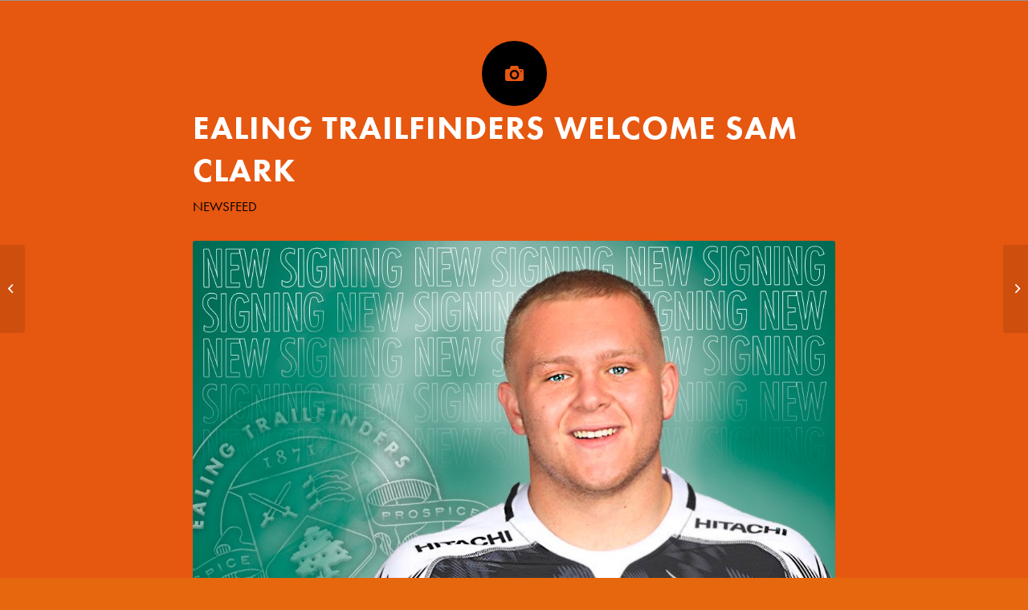

--- FILE ---
content_type: text/html; charset=UTF-8
request_url: https://ealingtrailfinderssupporters.com/ealing-trailfinders-welcome-sam-clark/
body_size: 22794
content:
<!DOCTYPE html>
<html lang="en-GB" class="html_stretched responsive av-preloader-disabled  html_header_top html_logo_left html_main_nav_header html_menu_right html_custom html_header_sticky html_header_shrinking html_header_topbar_active html_header_transparency html_header_scrolldown html_mobile_menu_phone html_header_searchicon html_content_align_center html_header_unstick_top_disabled html_header_stretch html_elegant-blog html_modern-blog html_av-overlay-side html_av-overlay-side-classic html_av-submenu-noclone html_entry_id_5376 av-cookies-no-cookie-consent av-no-preview av-default-lightbox html_text_menu_active av-mobile-menu-switch-default">
<head>
<meta charset="UTF-8" />


<!-- mobile setting -->
<meta name="viewport" content="width=device-width, initial-scale=1">

<!-- Scripts/CSS and wp_head hook -->
<meta name='robots' content='index, follow, max-image-preview:large, max-snippet:-1, max-video-preview:-1' />

	<!-- This site is optimized with the Yoast SEO plugin v26.6 - https://yoast.com/wordpress/plugins/seo/ -->
	<title>Ealing Trailfinders Welcome Sam Clark - Ealing Trailfinders Rugby Supporters Association</title>
	<link rel="canonical" href="https://ealingtrailfinderssupporters.com/ealing-trailfinders-welcome-sam-clark/" />
	<meta property="og:locale" content="en_GB" />
	<meta property="og:type" content="article" />
	<meta property="og:title" content="Ealing Trailfinders Welcome Sam Clark - Ealing Trailfinders Rugby Supporters Association" />
	<meta property="og:description" content="Ealing Trailfinders are pleased to announce the signing of prop Sam Clark, from Premiership side Newcastle Falcons, ahead of the 2024/25 season. Clark debuted for the Falcons’ first team from the bench in a 66-13 victory over Caldy in the Premiership Rugby Cup in 2023. The 20-year-old joined Newcastle’s senior academy in the summer of [&hellip;]" />
	<meta property="og:url" content="https://ealingtrailfinderssupporters.com/ealing-trailfinders-welcome-sam-clark/" />
	<meta property="og:site_name" content="Ealing Trailfinders Rugby Supporters Association" />
	<meta property="article:published_time" content="2024-05-28T07:16:24+00:00" />
	<meta property="article:modified_time" content="2024-06-01T18:10:35+00:00" />
	<meta property="og:image" content="https://ealingtrailfinderssupporters.com/wp-content/uploads/2024/05/240528-GOq15pFXcAIZOag.jpg" />
	<meta property="og:image:width" content="800" />
	<meta property="og:image:height" content="800" />
	<meta property="og:image:type" content="image/jpeg" />
	<meta name="author" content="etfsupporters" />
	<meta name="twitter:card" content="summary_large_image" />
	<meta name="twitter:creator" content="@EalingTFSupport" />
	<meta name="twitter:site" content="@EalingTFSupport" />
	<meta name="twitter:label1" content="Written by" />
	<meta name="twitter:data1" content="etfsupporters" />
	<meta name="twitter:label2" content="Estimated reading time" />
	<meta name="twitter:data2" content="1 minute" />
	<script type="application/ld+json" class="yoast-schema-graph">{"@context":"https://schema.org","@graph":[{"@type":"Article","@id":"https://ealingtrailfinderssupporters.com/ealing-trailfinders-welcome-sam-clark/#article","isPartOf":{"@id":"https://ealingtrailfinderssupporters.com/ealing-trailfinders-welcome-sam-clark/"},"author":{"name":"etfsupporters","@id":"https://ealingtrailfinderssupporters.com/#/schema/person/6c2d2ff4e23a10ecb0735017a2ffe0b1"},"headline":"Ealing Trailfinders Welcome Sam Clark","datePublished":"2024-05-28T07:16:24+00:00","dateModified":"2024-06-01T18:10:35+00:00","mainEntityOfPage":{"@id":"https://ealingtrailfinderssupporters.com/ealing-trailfinders-welcome-sam-clark/"},"wordCount":117,"commentCount":0,"publisher":{"@id":"https://ealingtrailfinderssupporters.com/#organization"},"image":{"@id":"https://ealingtrailfinderssupporters.com/ealing-trailfinders-welcome-sam-clark/#primaryimage"},"thumbnailUrl":"https://ealingtrailfinderssupporters.com/wp-content/uploads/2024/05/240528-GOq15pFXcAIZOag.jpg","articleSection":["Newsfeed"],"inLanguage":"en-GB","potentialAction":[{"@type":"CommentAction","name":"Comment","target":["https://ealingtrailfinderssupporters.com/ealing-trailfinders-welcome-sam-clark/#respond"]}]},{"@type":"WebPage","@id":"https://ealingtrailfinderssupporters.com/ealing-trailfinders-welcome-sam-clark/","url":"https://ealingtrailfinderssupporters.com/ealing-trailfinders-welcome-sam-clark/","name":"Ealing Trailfinders Welcome Sam Clark - Ealing Trailfinders Rugby Supporters Association","isPartOf":{"@id":"https://ealingtrailfinderssupporters.com/#website"},"primaryImageOfPage":{"@id":"https://ealingtrailfinderssupporters.com/ealing-trailfinders-welcome-sam-clark/#primaryimage"},"image":{"@id":"https://ealingtrailfinderssupporters.com/ealing-trailfinders-welcome-sam-clark/#primaryimage"},"thumbnailUrl":"https://ealingtrailfinderssupporters.com/wp-content/uploads/2024/05/240528-GOq15pFXcAIZOag.jpg","datePublished":"2024-05-28T07:16:24+00:00","dateModified":"2024-06-01T18:10:35+00:00","breadcrumb":{"@id":"https://ealingtrailfinderssupporters.com/ealing-trailfinders-welcome-sam-clark/#breadcrumb"},"inLanguage":"en-GB","potentialAction":[{"@type":"ReadAction","target":["https://ealingtrailfinderssupporters.com/ealing-trailfinders-welcome-sam-clark/"]}]},{"@type":"ImageObject","inLanguage":"en-GB","@id":"https://ealingtrailfinderssupporters.com/ealing-trailfinders-welcome-sam-clark/#primaryimage","url":"https://ealingtrailfinderssupporters.com/wp-content/uploads/2024/05/240528-GOq15pFXcAIZOag.jpg","contentUrl":"https://ealingtrailfinderssupporters.com/wp-content/uploads/2024/05/240528-GOq15pFXcAIZOag.jpg","width":800,"height":800},{"@type":"BreadcrumbList","@id":"https://ealingtrailfinderssupporters.com/ealing-trailfinders-welcome-sam-clark/#breadcrumb","itemListElement":[{"@type":"ListItem","position":1,"name":"Home","item":"https://ealingtrailfinderssupporters.com/home/"},{"@type":"ListItem","position":2,"name":"Ealing Trailfinders Welcome Sam Clark"}]},{"@type":"WebSite","@id":"https://ealingtrailfinderssupporters.com/#website","url":"https://ealingtrailfinderssupporters.com/","name":"Ealing Trailfinders Rugby Supporters Association","description":"Supporters Club Website for Ealing Trailfinders","publisher":{"@id":"https://ealingtrailfinderssupporters.com/#organization"},"potentialAction":[{"@type":"SearchAction","target":{"@type":"EntryPoint","urlTemplate":"https://ealingtrailfinderssupporters.com/?s={search_term_string}"},"query-input":{"@type":"PropertyValueSpecification","valueRequired":true,"valueName":"search_term_string"}}],"inLanguage":"en-GB"},{"@type":"Organization","@id":"https://ealingtrailfinderssupporters.com/#organization","name":"Ealing Trailfinders Rugby Supporters Association","url":"https://ealingtrailfinderssupporters.com/","logo":{"@type":"ImageObject","inLanguage":"en-GB","@id":"https://ealingtrailfinderssupporters.com/#/schema/logo/image/","url":"https://ealingtrailfinderssupporters.com/wp-content/uploads/2022/07/ETF-Bruno-400px.webp","contentUrl":"https://ealingtrailfinderssupporters.com/wp-content/uploads/2022/07/ETF-Bruno-400px.webp","width":400,"height":297,"caption":"Ealing Trailfinders Rugby Supporters Association"},"image":{"@id":"https://ealingtrailfinderssupporters.com/#/schema/logo/image/"},"sameAs":["https://x.com/EalingTFSupport"]},{"@type":"Person","@id":"https://ealingtrailfinderssupporters.com/#/schema/person/6c2d2ff4e23a10ecb0735017a2ffe0b1","name":"etfsupporters","image":{"@type":"ImageObject","inLanguage":"en-GB","@id":"https://ealingtrailfinderssupporters.com/#/schema/person/image/","url":"https://secure.gravatar.com/avatar/cd2c07a742b8e64b161677af9b4edacc21168c1592e1252f97953ef6e571056b?s=96&d=mm&r=g","contentUrl":"https://secure.gravatar.com/avatar/cd2c07a742b8e64b161677af9b4edacc21168c1592e1252f97953ef6e571056b?s=96&d=mm&r=g","caption":"etfsupporters"},"description":"The Supporters’ Association is a non-profit organisation run by a volunteer committee of elected by members.","sameAs":["https://ealingtrailfinderssupporters.com"],"url":"https://ealingtrailfinderssupporters.com/author/etfsupporters/"}]}</script>
	<!-- / Yoast SEO plugin. -->


<link rel='dns-prefetch' href='//www.googletagmanager.com' />
<link rel="alternate" type="application/rss+xml" title="Ealing Trailfinders Rugby Supporters Association &raquo; Feed" href="https://ealingtrailfinderssupporters.com/feed/" />
<link rel="alternate" type="application/rss+xml" title="Ealing Trailfinders Rugby Supporters Association &raquo; Comments Feed" href="https://ealingtrailfinderssupporters.com/comments/feed/" />
<link rel="alternate" type="application/rss+xml" title="Ealing Trailfinders Rugby Supporters Association &raquo; Ealing Trailfinders Welcome Sam Clark Comments Feed" href="https://ealingtrailfinderssupporters.com/ealing-trailfinders-welcome-sam-clark/feed/" />
<link rel="alternate" title="oEmbed (JSON)" type="application/json+oembed" href="https://ealingtrailfinderssupporters.com/wp-json/oembed/1.0/embed?url=https%3A%2F%2Fealingtrailfinderssupporters.com%2Fealing-trailfinders-welcome-sam-clark%2F" />
<link rel="alternate" title="oEmbed (XML)" type="text/xml+oembed" href="https://ealingtrailfinderssupporters.com/wp-json/oembed/1.0/embed?url=https%3A%2F%2Fealingtrailfinderssupporters.com%2Fealing-trailfinders-welcome-sam-clark%2F&#038;format=xml" />
<style id='wp-img-auto-sizes-contain-inline-css' type='text/css'>
img:is([sizes=auto i],[sizes^="auto," i]){contain-intrinsic-size:3000px 1500px}
/*# sourceURL=wp-img-auto-sizes-contain-inline-css */
</style>
<link rel='stylesheet' id='ts-poll-block-css' href='https://ealingtrailfinderssupporters.com/wp-content/plugins/poll-wp/admin/css/block.css?ver=6.9' type='text/css' media='all' />
<style id='wp-emoji-styles-inline-css' type='text/css'>

	img.wp-smiley, img.emoji {
		display: inline !important;
		border: none !important;
		box-shadow: none !important;
		height: 1em !important;
		width: 1em !important;
		margin: 0 0.07em !important;
		vertical-align: -0.1em !important;
		background: none !important;
		padding: 0 !important;
	}
/*# sourceURL=wp-emoji-styles-inline-css */
</style>
<style id='wp-block-library-inline-css' type='text/css'>
:root{--wp-block-synced-color:#7a00df;--wp-block-synced-color--rgb:122,0,223;--wp-bound-block-color:var(--wp-block-synced-color);--wp-editor-canvas-background:#ddd;--wp-admin-theme-color:#007cba;--wp-admin-theme-color--rgb:0,124,186;--wp-admin-theme-color-darker-10:#006ba1;--wp-admin-theme-color-darker-10--rgb:0,107,160.5;--wp-admin-theme-color-darker-20:#005a87;--wp-admin-theme-color-darker-20--rgb:0,90,135;--wp-admin-border-width-focus:2px}@media (min-resolution:192dpi){:root{--wp-admin-border-width-focus:1.5px}}.wp-element-button{cursor:pointer}:root .has-very-light-gray-background-color{background-color:#eee}:root .has-very-dark-gray-background-color{background-color:#313131}:root .has-very-light-gray-color{color:#eee}:root .has-very-dark-gray-color{color:#313131}:root .has-vivid-green-cyan-to-vivid-cyan-blue-gradient-background{background:linear-gradient(135deg,#00d084,#0693e3)}:root .has-purple-crush-gradient-background{background:linear-gradient(135deg,#34e2e4,#4721fb 50%,#ab1dfe)}:root .has-hazy-dawn-gradient-background{background:linear-gradient(135deg,#faaca8,#dad0ec)}:root .has-subdued-olive-gradient-background{background:linear-gradient(135deg,#fafae1,#67a671)}:root .has-atomic-cream-gradient-background{background:linear-gradient(135deg,#fdd79a,#004a59)}:root .has-nightshade-gradient-background{background:linear-gradient(135deg,#330968,#31cdcf)}:root .has-midnight-gradient-background{background:linear-gradient(135deg,#020381,#2874fc)}:root{--wp--preset--font-size--normal:16px;--wp--preset--font-size--huge:42px}.has-regular-font-size{font-size:1em}.has-larger-font-size{font-size:2.625em}.has-normal-font-size{font-size:var(--wp--preset--font-size--normal)}.has-huge-font-size{font-size:var(--wp--preset--font-size--huge)}.has-text-align-center{text-align:center}.has-text-align-left{text-align:left}.has-text-align-right{text-align:right}.has-fit-text{white-space:nowrap!important}#end-resizable-editor-section{display:none}.aligncenter{clear:both}.items-justified-left{justify-content:flex-start}.items-justified-center{justify-content:center}.items-justified-right{justify-content:flex-end}.items-justified-space-between{justify-content:space-between}.screen-reader-text{border:0;clip-path:inset(50%);height:1px;margin:-1px;overflow:hidden;padding:0;position:absolute;width:1px;word-wrap:normal!important}.screen-reader-text:focus{background-color:#ddd;clip-path:none;color:#444;display:block;font-size:1em;height:auto;left:5px;line-height:normal;padding:15px 23px 14px;text-decoration:none;top:5px;width:auto;z-index:100000}html :where(.has-border-color){border-style:solid}html :where([style*=border-top-color]){border-top-style:solid}html :where([style*=border-right-color]){border-right-style:solid}html :where([style*=border-bottom-color]){border-bottom-style:solid}html :where([style*=border-left-color]){border-left-style:solid}html :where([style*=border-width]){border-style:solid}html :where([style*=border-top-width]){border-top-style:solid}html :where([style*=border-right-width]){border-right-style:solid}html :where([style*=border-bottom-width]){border-bottom-style:solid}html :where([style*=border-left-width]){border-left-style:solid}html :where(img[class*=wp-image-]){height:auto;max-width:100%}:where(figure){margin:0 0 1em}html :where(.is-position-sticky){--wp-admin--admin-bar--position-offset:var(--wp-admin--admin-bar--height,0px)}@media screen and (max-width:600px){html :where(.is-position-sticky){--wp-admin--admin-bar--position-offset:0px}}

/*# sourceURL=wp-block-library-inline-css */
</style><style id='global-styles-inline-css' type='text/css'>
:root{--wp--preset--aspect-ratio--square: 1;--wp--preset--aspect-ratio--4-3: 4/3;--wp--preset--aspect-ratio--3-4: 3/4;--wp--preset--aspect-ratio--3-2: 3/2;--wp--preset--aspect-ratio--2-3: 2/3;--wp--preset--aspect-ratio--16-9: 16/9;--wp--preset--aspect-ratio--9-16: 9/16;--wp--preset--color--black: #000000;--wp--preset--color--cyan-bluish-gray: #abb8c3;--wp--preset--color--white: #ffffff;--wp--preset--color--pale-pink: #f78da7;--wp--preset--color--vivid-red: #cf2e2e;--wp--preset--color--luminous-vivid-orange: #ff6900;--wp--preset--color--luminous-vivid-amber: #fcb900;--wp--preset--color--light-green-cyan: #7bdcb5;--wp--preset--color--vivid-green-cyan: #00d084;--wp--preset--color--pale-cyan-blue: #8ed1fc;--wp--preset--color--vivid-cyan-blue: #0693e3;--wp--preset--color--vivid-purple: #9b51e0;--wp--preset--color--metallic-red: #b02b2c;--wp--preset--color--maximum-yellow-red: #edae44;--wp--preset--color--yellow-sun: #eeee22;--wp--preset--color--palm-leaf: #83a846;--wp--preset--color--aero: #7bb0e7;--wp--preset--color--old-lavender: #745f7e;--wp--preset--color--steel-teal: #5f8789;--wp--preset--color--raspberry-pink: #d65799;--wp--preset--color--medium-turquoise: #4ecac2;--wp--preset--gradient--vivid-cyan-blue-to-vivid-purple: linear-gradient(135deg,rgb(6,147,227) 0%,rgb(155,81,224) 100%);--wp--preset--gradient--light-green-cyan-to-vivid-green-cyan: linear-gradient(135deg,rgb(122,220,180) 0%,rgb(0,208,130) 100%);--wp--preset--gradient--luminous-vivid-amber-to-luminous-vivid-orange: linear-gradient(135deg,rgb(252,185,0) 0%,rgb(255,105,0) 100%);--wp--preset--gradient--luminous-vivid-orange-to-vivid-red: linear-gradient(135deg,rgb(255,105,0) 0%,rgb(207,46,46) 100%);--wp--preset--gradient--very-light-gray-to-cyan-bluish-gray: linear-gradient(135deg,rgb(238,238,238) 0%,rgb(169,184,195) 100%);--wp--preset--gradient--cool-to-warm-spectrum: linear-gradient(135deg,rgb(74,234,220) 0%,rgb(151,120,209) 20%,rgb(207,42,186) 40%,rgb(238,44,130) 60%,rgb(251,105,98) 80%,rgb(254,248,76) 100%);--wp--preset--gradient--blush-light-purple: linear-gradient(135deg,rgb(255,206,236) 0%,rgb(152,150,240) 100%);--wp--preset--gradient--blush-bordeaux: linear-gradient(135deg,rgb(254,205,165) 0%,rgb(254,45,45) 50%,rgb(107,0,62) 100%);--wp--preset--gradient--luminous-dusk: linear-gradient(135deg,rgb(255,203,112) 0%,rgb(199,81,192) 50%,rgb(65,88,208) 100%);--wp--preset--gradient--pale-ocean: linear-gradient(135deg,rgb(255,245,203) 0%,rgb(182,227,212) 50%,rgb(51,167,181) 100%);--wp--preset--gradient--electric-grass: linear-gradient(135deg,rgb(202,248,128) 0%,rgb(113,206,126) 100%);--wp--preset--gradient--midnight: linear-gradient(135deg,rgb(2,3,129) 0%,rgb(40,116,252) 100%);--wp--preset--font-size--small: 1rem;--wp--preset--font-size--medium: 1.125rem;--wp--preset--font-size--large: 1.75rem;--wp--preset--font-size--x-large: clamp(1.75rem, 3vw, 2.25rem);--wp--preset--spacing--20: 0.44rem;--wp--preset--spacing--30: 0.67rem;--wp--preset--spacing--40: 1rem;--wp--preset--spacing--50: 1.5rem;--wp--preset--spacing--60: 2.25rem;--wp--preset--spacing--70: 3.38rem;--wp--preset--spacing--80: 5.06rem;--wp--preset--shadow--natural: 6px 6px 9px rgba(0, 0, 0, 0.2);--wp--preset--shadow--deep: 12px 12px 50px rgba(0, 0, 0, 0.4);--wp--preset--shadow--sharp: 6px 6px 0px rgba(0, 0, 0, 0.2);--wp--preset--shadow--outlined: 6px 6px 0px -3px rgb(255, 255, 255), 6px 6px rgb(0, 0, 0);--wp--preset--shadow--crisp: 6px 6px 0px rgb(0, 0, 0);}:root { --wp--style--global--content-size: 800px;--wp--style--global--wide-size: 1130px; }:where(body) { margin: 0; }.wp-site-blocks > .alignleft { float: left; margin-right: 2em; }.wp-site-blocks > .alignright { float: right; margin-left: 2em; }.wp-site-blocks > .aligncenter { justify-content: center; margin-left: auto; margin-right: auto; }:where(.is-layout-flex){gap: 0.5em;}:where(.is-layout-grid){gap: 0.5em;}.is-layout-flow > .alignleft{float: left;margin-inline-start: 0;margin-inline-end: 2em;}.is-layout-flow > .alignright{float: right;margin-inline-start: 2em;margin-inline-end: 0;}.is-layout-flow > .aligncenter{margin-left: auto !important;margin-right: auto !important;}.is-layout-constrained > .alignleft{float: left;margin-inline-start: 0;margin-inline-end: 2em;}.is-layout-constrained > .alignright{float: right;margin-inline-start: 2em;margin-inline-end: 0;}.is-layout-constrained > .aligncenter{margin-left: auto !important;margin-right: auto !important;}.is-layout-constrained > :where(:not(.alignleft):not(.alignright):not(.alignfull)){max-width: var(--wp--style--global--content-size);margin-left: auto !important;margin-right: auto !important;}.is-layout-constrained > .alignwide{max-width: var(--wp--style--global--wide-size);}body .is-layout-flex{display: flex;}.is-layout-flex{flex-wrap: wrap;align-items: center;}.is-layout-flex > :is(*, div){margin: 0;}body .is-layout-grid{display: grid;}.is-layout-grid > :is(*, div){margin: 0;}body{padding-top: 0px;padding-right: 0px;padding-bottom: 0px;padding-left: 0px;}a:where(:not(.wp-element-button)){text-decoration: underline;}:root :where(.wp-element-button, .wp-block-button__link){background-color: #32373c;border-width: 0;color: #fff;font-family: inherit;font-size: inherit;font-style: inherit;font-weight: inherit;letter-spacing: inherit;line-height: inherit;padding-top: calc(0.667em + 2px);padding-right: calc(1.333em + 2px);padding-bottom: calc(0.667em + 2px);padding-left: calc(1.333em + 2px);text-decoration: none;text-transform: inherit;}.has-black-color{color: var(--wp--preset--color--black) !important;}.has-cyan-bluish-gray-color{color: var(--wp--preset--color--cyan-bluish-gray) !important;}.has-white-color{color: var(--wp--preset--color--white) !important;}.has-pale-pink-color{color: var(--wp--preset--color--pale-pink) !important;}.has-vivid-red-color{color: var(--wp--preset--color--vivid-red) !important;}.has-luminous-vivid-orange-color{color: var(--wp--preset--color--luminous-vivid-orange) !important;}.has-luminous-vivid-amber-color{color: var(--wp--preset--color--luminous-vivid-amber) !important;}.has-light-green-cyan-color{color: var(--wp--preset--color--light-green-cyan) !important;}.has-vivid-green-cyan-color{color: var(--wp--preset--color--vivid-green-cyan) !important;}.has-pale-cyan-blue-color{color: var(--wp--preset--color--pale-cyan-blue) !important;}.has-vivid-cyan-blue-color{color: var(--wp--preset--color--vivid-cyan-blue) !important;}.has-vivid-purple-color{color: var(--wp--preset--color--vivid-purple) !important;}.has-metallic-red-color{color: var(--wp--preset--color--metallic-red) !important;}.has-maximum-yellow-red-color{color: var(--wp--preset--color--maximum-yellow-red) !important;}.has-yellow-sun-color{color: var(--wp--preset--color--yellow-sun) !important;}.has-palm-leaf-color{color: var(--wp--preset--color--palm-leaf) !important;}.has-aero-color{color: var(--wp--preset--color--aero) !important;}.has-old-lavender-color{color: var(--wp--preset--color--old-lavender) !important;}.has-steel-teal-color{color: var(--wp--preset--color--steel-teal) !important;}.has-raspberry-pink-color{color: var(--wp--preset--color--raspberry-pink) !important;}.has-medium-turquoise-color{color: var(--wp--preset--color--medium-turquoise) !important;}.has-black-background-color{background-color: var(--wp--preset--color--black) !important;}.has-cyan-bluish-gray-background-color{background-color: var(--wp--preset--color--cyan-bluish-gray) !important;}.has-white-background-color{background-color: var(--wp--preset--color--white) !important;}.has-pale-pink-background-color{background-color: var(--wp--preset--color--pale-pink) !important;}.has-vivid-red-background-color{background-color: var(--wp--preset--color--vivid-red) !important;}.has-luminous-vivid-orange-background-color{background-color: var(--wp--preset--color--luminous-vivid-orange) !important;}.has-luminous-vivid-amber-background-color{background-color: var(--wp--preset--color--luminous-vivid-amber) !important;}.has-light-green-cyan-background-color{background-color: var(--wp--preset--color--light-green-cyan) !important;}.has-vivid-green-cyan-background-color{background-color: var(--wp--preset--color--vivid-green-cyan) !important;}.has-pale-cyan-blue-background-color{background-color: var(--wp--preset--color--pale-cyan-blue) !important;}.has-vivid-cyan-blue-background-color{background-color: var(--wp--preset--color--vivid-cyan-blue) !important;}.has-vivid-purple-background-color{background-color: var(--wp--preset--color--vivid-purple) !important;}.has-metallic-red-background-color{background-color: var(--wp--preset--color--metallic-red) !important;}.has-maximum-yellow-red-background-color{background-color: var(--wp--preset--color--maximum-yellow-red) !important;}.has-yellow-sun-background-color{background-color: var(--wp--preset--color--yellow-sun) !important;}.has-palm-leaf-background-color{background-color: var(--wp--preset--color--palm-leaf) !important;}.has-aero-background-color{background-color: var(--wp--preset--color--aero) !important;}.has-old-lavender-background-color{background-color: var(--wp--preset--color--old-lavender) !important;}.has-steel-teal-background-color{background-color: var(--wp--preset--color--steel-teal) !important;}.has-raspberry-pink-background-color{background-color: var(--wp--preset--color--raspberry-pink) !important;}.has-medium-turquoise-background-color{background-color: var(--wp--preset--color--medium-turquoise) !important;}.has-black-border-color{border-color: var(--wp--preset--color--black) !important;}.has-cyan-bluish-gray-border-color{border-color: var(--wp--preset--color--cyan-bluish-gray) !important;}.has-white-border-color{border-color: var(--wp--preset--color--white) !important;}.has-pale-pink-border-color{border-color: var(--wp--preset--color--pale-pink) !important;}.has-vivid-red-border-color{border-color: var(--wp--preset--color--vivid-red) !important;}.has-luminous-vivid-orange-border-color{border-color: var(--wp--preset--color--luminous-vivid-orange) !important;}.has-luminous-vivid-amber-border-color{border-color: var(--wp--preset--color--luminous-vivid-amber) !important;}.has-light-green-cyan-border-color{border-color: var(--wp--preset--color--light-green-cyan) !important;}.has-vivid-green-cyan-border-color{border-color: var(--wp--preset--color--vivid-green-cyan) !important;}.has-pale-cyan-blue-border-color{border-color: var(--wp--preset--color--pale-cyan-blue) !important;}.has-vivid-cyan-blue-border-color{border-color: var(--wp--preset--color--vivid-cyan-blue) !important;}.has-vivid-purple-border-color{border-color: var(--wp--preset--color--vivid-purple) !important;}.has-metallic-red-border-color{border-color: var(--wp--preset--color--metallic-red) !important;}.has-maximum-yellow-red-border-color{border-color: var(--wp--preset--color--maximum-yellow-red) !important;}.has-yellow-sun-border-color{border-color: var(--wp--preset--color--yellow-sun) !important;}.has-palm-leaf-border-color{border-color: var(--wp--preset--color--palm-leaf) !important;}.has-aero-border-color{border-color: var(--wp--preset--color--aero) !important;}.has-old-lavender-border-color{border-color: var(--wp--preset--color--old-lavender) !important;}.has-steel-teal-border-color{border-color: var(--wp--preset--color--steel-teal) !important;}.has-raspberry-pink-border-color{border-color: var(--wp--preset--color--raspberry-pink) !important;}.has-medium-turquoise-border-color{border-color: var(--wp--preset--color--medium-turquoise) !important;}.has-vivid-cyan-blue-to-vivid-purple-gradient-background{background: var(--wp--preset--gradient--vivid-cyan-blue-to-vivid-purple) !important;}.has-light-green-cyan-to-vivid-green-cyan-gradient-background{background: var(--wp--preset--gradient--light-green-cyan-to-vivid-green-cyan) !important;}.has-luminous-vivid-amber-to-luminous-vivid-orange-gradient-background{background: var(--wp--preset--gradient--luminous-vivid-amber-to-luminous-vivid-orange) !important;}.has-luminous-vivid-orange-to-vivid-red-gradient-background{background: var(--wp--preset--gradient--luminous-vivid-orange-to-vivid-red) !important;}.has-very-light-gray-to-cyan-bluish-gray-gradient-background{background: var(--wp--preset--gradient--very-light-gray-to-cyan-bluish-gray) !important;}.has-cool-to-warm-spectrum-gradient-background{background: var(--wp--preset--gradient--cool-to-warm-spectrum) !important;}.has-blush-light-purple-gradient-background{background: var(--wp--preset--gradient--blush-light-purple) !important;}.has-blush-bordeaux-gradient-background{background: var(--wp--preset--gradient--blush-bordeaux) !important;}.has-luminous-dusk-gradient-background{background: var(--wp--preset--gradient--luminous-dusk) !important;}.has-pale-ocean-gradient-background{background: var(--wp--preset--gradient--pale-ocean) !important;}.has-electric-grass-gradient-background{background: var(--wp--preset--gradient--electric-grass) !important;}.has-midnight-gradient-background{background: var(--wp--preset--gradient--midnight) !important;}.has-small-font-size{font-size: var(--wp--preset--font-size--small) !important;}.has-medium-font-size{font-size: var(--wp--preset--font-size--medium) !important;}.has-large-font-size{font-size: var(--wp--preset--font-size--large) !important;}.has-x-large-font-size{font-size: var(--wp--preset--font-size--x-large) !important;}
/*# sourceURL=global-styles-inline-css */
</style>

<link rel='stylesheet' id='ts-poll-public-css' href='https://ealingtrailfinderssupporters.com/wp-content/plugins/poll-wp/public/css/ts_poll-public.css?ver=2.5.3' type='text/css' media='all' />
<link rel='stylesheet' id='ts-poll-fonts-css' href='https://ealingtrailfinderssupporters.com/wp-content/plugins/poll-wp/fonts/ts_poll-fonts.css?ver=2.5.3' type='text/css' media='all' />
<link rel='stylesheet' id='profilegrid-user-profiles-groups-and-communities-css' href='https://ealingtrailfinderssupporters.com/wp-content/plugins/profilegrid-user-profiles-groups-and-communities/public/css/profile-magic-public.css?ver=5.9.6.9' type='text/css' media='all' />
<link rel='stylesheet' id='pm-font-awesome-css' href='https://ealingtrailfinderssupporters.com/wp-content/plugins/profilegrid-user-profiles-groups-and-communities/public/css/font-awesome.css?ver=5.9.6.9' type='text/css' media='all' />
<link rel='stylesheet' id='pg-password-checker-css' href='https://ealingtrailfinderssupporters.com/wp-content/plugins/profilegrid-user-profiles-groups-and-communities/public/css/pg-password-checker.css?ver=5.9.6.9' type='text/css' media='all' />
<link rel='stylesheet' id='pg-profile-menu-css' href='https://ealingtrailfinderssupporters.com/wp-content/plugins/profilegrid-user-profiles-groups-and-communities/public/css/pg-profile-menu.css?ver=5.9.6.9' type='text/css' media='all' />
<link rel='stylesheet' id='pg-dark-theme-css' href='https://ealingtrailfinderssupporters.com/wp-content/plugins/profilegrid-user-profiles-groups-and-communities/public/css/pg-dark-theme.css?ver=5.9.6.9' type='text/css' media='all' />
<link rel='stylesheet' id='pg-responsive-css' href='https://ealingtrailfinderssupporters.com/wp-content/plugins/profilegrid-user-profiles-groups-and-communities/public/css/pg-responsive-public.css?ver=5.9.6.9' type='text/css' media='all' />
<link rel='stylesheet' id='rt-fontawsome-css' href='https://ealingtrailfinderssupporters.com/wp-content/plugins/the-post-grid/assets/vendor/font-awesome/css/font-awesome.min.css?ver=7.8.8' type='text/css' media='all' />
<link rel='stylesheet' id='rt-tpg-css' href='https://ealingtrailfinderssupporters.com/wp-content/plugins/the-post-grid/assets/css/thepostgrid.min.css?ver=7.8.8' type='text/css' media='all' />
<link rel='stylesheet' id='mediaelement-css' href='https://ealingtrailfinderssupporters.com/wp-includes/js/mediaelement/mediaelementplayer-legacy.min.css?ver=4.2.17' type='text/css' media='all' />
<link rel='stylesheet' id='wp-mediaelement-css' href='https://ealingtrailfinderssupporters.com/wp-includes/js/mediaelement/wp-mediaelement.min.css?ver=6.9' type='text/css' media='all' />
<link rel='stylesheet' id='dflip-style-css' href='https://ealingtrailfinderssupporters.com/wp-content/plugins/3d-flipbook-dflip-lite/assets/css/dflip.min.css?ver=2.4.20' type='text/css' media='all' />
<link rel='stylesheet' id='avia-merged-styles-css' href='https://ealingtrailfinderssupporters.com/wp-content/uploads/dynamic_avia/avia-merged-styles-1de400ad11933c212826d66792e78329---6958e24765f17.css' type='text/css' media='all' />
<link rel='stylesheet' id='profilegrid-user-slider-css' href='https://ealingtrailfinderssupporters.com/wp-content/plugins/profilegrid-user-profiles-groups-and-communities-profilegrid-users-carousel-widget/public/css/profilegrid-user-slider-public.css?ver=1.0.0' type='text/css' media='all' />
<link rel='stylesheet' id='pg_users_slick_css-css' href='https://ealingtrailfinderssupporters.com/wp-content/plugins/profilegrid-user-profiles-groups-and-communities-profilegrid-users-carousel-widget/public/slick/slick.css?ver=1.0.0' type='text/css' media='all' />
<link rel='stylesheet' id='pg_users_slick_theme-css' href='https://ealingtrailfinderssupporters.com/wp-content/plugins/profilegrid-user-profiles-groups-and-communities-profilegrid-users-carousel-widget/public/slick/slick-theme.css?ver=1.0.0' type='text/css' media='all' />
<script type="text/javascript" src="https://ealingtrailfinderssupporters.com/wp-includes/js/jquery/jquery.min.js?ver=3.7.1" id="jquery-core-js"></script>
<script type="text/javascript" src="https://ealingtrailfinderssupporters.com/wp-includes/js/jquery/jquery-migrate.min.js?ver=3.4.1" id="jquery-migrate-js"></script>
<script type="text/javascript" src="https://ealingtrailfinderssupporters.com/wp-content/plugins/poll-wp/public/js/vue.js?ver=2.5.3" id="ts-poll-vue-js"></script>
<script type="text/javascript" id="ts-poll-public-js-extra">
/* <![CDATA[ */
var tsPollData = {"root_url":"https://ealingtrailfinderssupporters.com/wp-json/","nonce":"522885924d"};
//# sourceURL=ts-poll-public-js-extra
/* ]]> */
</script>
<script type="text/javascript" src="https://ealingtrailfinderssupporters.com/wp-content/plugins/poll-wp/public/js/ts_poll-public.js?ver=2.5.3" id="ts-poll-public-js"></script>
<script type="text/javascript" src="https://ealingtrailfinderssupporters.com/wp-content/plugins/profilegrid-user-profiles-groups-and-communities/public/js/pg-profile-menu.js?ver=5.9.6.9" id="pg-profile-menu.js-js"></script>
<script type="text/javascript" id="profilegrid-user-profiles-groups-and-communities-js-extra">
/* <![CDATA[ */
var pm_ajax_object = {"ajax_url":"https://ealingtrailfinderssupporters.com/wp-admin/admin-ajax.php","plugin_emoji_url":"https://ealingtrailfinderssupporters.com/wp-content/plugins/profilegrid-user-profiles-groups-and-communities/public/partials/images/img","nonce":"7a497c0e34"};
var pm_error_object = {"valid_email":"Please enter a valid e-mail address.","valid_number":"Please enter a valid number.","valid_date":"Please enter a valid date (dd-mm-yyyy format).","required_field":"This is a required field.","required_comman_field":"Please fill all the required fields.","file_type":"This file type is not allowed.","short_password":"Your password should be at least 7 characters long.","pass_not_match":"Password and confirm password do not match.","user_exist":"Sorry, username already exists.","email_exist":"Sorry, email already exists.","show_more":"More...","show_less":"Show less","user_not_exit":"Username does not exists.","password_change_successfully":"Password changed Successfully","allow_file_ext":"jpg|jpeg|png|gif|webp|avif","valid_phone_number":"Please enter a valid phone number.","valid_mobile_number":"Please enter a valid mobile number.","valid_facebook_url":"Please enter a valid Facebook url.","valid_twitter_url":"Please enter a X url.","valid_google_url":"Please enter a valid Google url.","valid_linked_in_url":"Please enter a Linked In url.","valid_youtube_url":"Please enter a valid Youtube url.","valid_mixcloud_url":"Please enter a valid Mixcloud url.","valid_soundcloud_url":"Please enter a valid SoundCloud url.","valid_instagram_url":"Please enter a valid Instagram url.","crop_alert_error":"Please select a crop region then press submit.","admin_note_error":"Unable to add an empty note. Please write something and try again.","empty_message_error":"Unable to send an empty message. Please type something.","invite_limit_error":"Only ten users can be invited at a time.","no_more_result":"No More Result Found","delete_friend_request":"This will delete friend request from selected user(s). Do you wish to continue?","remove_friend":"This will remove selected user(s) from your friends list. Do you wish to continue?","accept_friend_request_conf":"This will accept request from selected user(s). Do you wish to continue?","cancel_friend_request":"This will cancel request from selected user(s). Do you wish to continue?","next":"Next","back":"Back","submit":"Submit","empty_chat_message":"I am sorry, I can't send an empty message. Please write something and try sending it again.","login_url":"https://ealingtrailfinderssupporters.com/login/?password=changed"};
var pm_fields_object = {"dateformat":"dd-mm-yy"};
//# sourceURL=profilegrid-user-profiles-groups-and-communities-js-extra
/* ]]> */
</script>
<script type="text/javascript" src="https://ealingtrailfinderssupporters.com/wp-content/plugins/profilegrid-user-profiles-groups-and-communities/public/js/profile-magic-public.js?ver=5.9.6.9" id="profilegrid-user-profiles-groups-and-communities-js"></script>
<script type="text/javascript" src="https://ealingtrailfinderssupporters.com/wp-content/plugins/profilegrid-user-profiles-groups-and-communities/public/js/modernizr-custom.min.js?ver=5.9.6.9" id="modernizr-custom.min.js-js"></script>
<script type="text/javascript" src="https://ealingtrailfinderssupporters.com/wp-content/plugins/sticky-menu-or-anything-on-scroll/assets/js/jq-sticky-anything.min.js?ver=2.1.1" id="stickyAnythingLib-js"></script>

<!-- Google tag (gtag.js) snippet added by Site Kit -->
<!-- Google Analytics snippet added by Site Kit -->
<script type="text/javascript" src="https://www.googletagmanager.com/gtag/js?id=GT-5N29JCT" id="google_gtagjs-js" async></script>
<script type="text/javascript" id="google_gtagjs-js-after">
/* <![CDATA[ */
window.dataLayer = window.dataLayer || [];function gtag(){dataLayer.push(arguments);}
gtag("set","linker",{"domains":["ealingtrailfinderssupporters.com"]});
gtag("js", new Date());
gtag("set", "developer_id.dZTNiMT", true);
gtag("config", "GT-5N29JCT");
//# sourceURL=google_gtagjs-js-after
/* ]]> */
</script>
<script type="text/javascript" src="https://ealingtrailfinderssupporters.com/wp-content/uploads/dynamic_avia/avia-head-scripts-e46866dab1f04e2304ef208497ce46a5---6958e2477ae45.js" id="avia-head-scripts-js"></script>
<script type="text/javascript" src="https://ealingtrailfinderssupporters.com/wp-content/plugins/profilegrid-user-profiles-groups-and-communities-profilegrid-users-carousel-widget/public/slick/slick.js?ver=1.0.0" id="pg_users_slick-js"></script>
<link rel="https://api.w.org/" href="https://ealingtrailfinderssupporters.com/wp-json/" /><link rel="alternate" title="JSON" type="application/json" href="https://ealingtrailfinderssupporters.com/wp-json/wp/v2/posts/5376" /><link rel="EditURI" type="application/rsd+xml" title="RSD" href="https://ealingtrailfinderssupporters.com/xmlrpc.php?rsd" />
<meta name="generator" content="WordPress 6.9" />
<link rel='shortlink' href='https://ealingtrailfinderssupporters.com/?p=5376' />
<meta name="generator" content="Site Kit by Google 1.168.0" /><!-- Google Tag Manager -->
<script>(function(w,d,s,l,i){w[l]=w[l]||[];w[l].push({'gtm.start':
new Date().getTime(),event:'gtm.js'});var f=d.getElementsByTagName(s)[0],
j=d.createElement(s),dl=l!='dataLayer'?'&l='+l:'';j.async=true;j.src=
'https://www.googletagmanager.com/gtm.js?id='+i+dl;f.parentNode.insertBefore(j,f);
})(window,document,'script','dataLayer','GTM-N5JFQCH');</script>
<!-- End Google Tag Manager -->

<link rel="stylesheet" href="https://use.typekit.net/mux1fdt.css">        <style>
            :root {
                --tpg-primary-color: #0d6efd;
                --tpg-secondary-color: #0654c4;
                --tpg-primary-light: #c4d0ff
            }

                    </style>
		<link rel="profile" href="https://gmpg.org/xfn/11" />
<link rel="alternate" type="application/rss+xml" title="Ealing Trailfinders Rugby Supporters Association RSS2 Feed" href="https://ealingtrailfinderssupporters.com/feed/" />
<link rel="pingback" href="https://ealingtrailfinderssupporters.com/xmlrpc.php" />

<style type='text/css' media='screen'>
 #top #header_main > .container, #top #header_main > .container .main_menu  .av-main-nav > li > a, #top #header_main #menu-item-shop .cart_dropdown_link{ height:160px; line-height: 160px; }
 .html_top_nav_header .av-logo-container{ height:160px;  }
 .html_header_top.html_header_sticky #top #wrap_all #main{ padding-top:190px; } 
</style>
<!--[if lt IE 9]><script src="https://ealingtrailfinderssupporters.com/wp-content/themes/webfx-wp/js/html5shiv.js"></script><![endif]-->
<link rel="icon" href="https://ealingtrailfinderssupporters.com/wp-content/uploads/2022/07/Bruno-Favicon.png" type="image/png">

<!-- To speed up the rendering and to display the site as fast as possible to the user we include some styles and scripts for above the fold content inline -->
<script type="text/javascript">'use strict';var avia_is_mobile=!1;if(/Android|webOS|iPhone|iPad|iPod|BlackBerry|IEMobile|Opera Mini/i.test(navigator.userAgent)&&'ontouchstart' in document.documentElement){avia_is_mobile=!0;document.documentElement.className+=' avia_mobile '}
else{document.documentElement.className+=' avia_desktop '};document.documentElement.className+=' js_active ';(function(){var e=['-webkit-','-moz-','-ms-',''],n='',o=!1,a=!1;for(var t in e){if(e[t]+'transform' in document.documentElement.style){o=!0;n=e[t]+'transform'};if(e[t]+'perspective' in document.documentElement.style){a=!0}};if(o){document.documentElement.className+=' avia_transform '};if(a){document.documentElement.className+=' avia_transform3d '};if(typeof document.getElementsByClassName=='function'&&typeof document.documentElement.getBoundingClientRect=='function'&&avia_is_mobile==!1){if(n&&window.innerHeight>0){setTimeout(function(){var e=0,o={},a=0,t=document.getElementsByClassName('av-parallax'),i=window.pageYOffset||document.documentElement.scrollTop;for(e=0;e<t.length;e++){t[e].style.top='0px';o=t[e].getBoundingClientRect();a=Math.ceil((window.innerHeight+i-o.top)*0.3);t[e].style[n]='translate(0px, '+a+'px)';t[e].style.top='auto';t[e].className+=' enabled-parallax '}},50)}}})();</script><style type="text/css">
		@font-face {font-family: 'entypo-fontello'; font-weight: normal; font-style: normal; font-display: auto;
		src: url('https://ealingtrailfinderssupporters.com/wp-content/themes/webfx-wp/config-templatebuilder/avia-template-builder/assets/fonts/entypo-fontello.woff2') format('woff2'),
		url('https://ealingtrailfinderssupporters.com/wp-content/themes/webfx-wp/config-templatebuilder/avia-template-builder/assets/fonts/entypo-fontello.woff') format('woff'),
		url('https://ealingtrailfinderssupporters.com/wp-content/themes/webfx-wp/config-templatebuilder/avia-template-builder/assets/fonts/entypo-fontello.ttf') format('truetype'),
		url('https://ealingtrailfinderssupporters.com/wp-content/themes/webfx-wp/config-templatebuilder/avia-template-builder/assets/fonts/entypo-fontello.svg#entypo-fontello') format('svg'),
		url('https://ealingtrailfinderssupporters.com/wp-content/themes/webfx-wp/config-templatebuilder/avia-template-builder/assets/fonts/entypo-fontello.eot'),
		url('https://ealingtrailfinderssupporters.com/wp-content/themes/webfx-wp/config-templatebuilder/avia-template-builder/assets/fonts/entypo-fontello.eot?#iefix') format('embedded-opentype');
		} #top .avia-font-entypo-fontello, body .avia-font-entypo-fontello, html body [data-av_iconfont='entypo-fontello']:before{ font-family: 'entypo-fontello'; }
		</style>

<!--
Debugging Info for Theme support: 

Theme: WEBFX
Version: 6.0.4
Installed: webfx-wp
AviaFramework Version: 5.6
AviaBuilder Version: 5.3
aviaElementManager Version: 1.0.1
ML:768-PU:161-PLA:19
WP:6.9
Compress: CSS:all theme files - JS:all theme files
Updates: disabled
PLAu:19
-->
</head>

<body id="top" class="wp-singular post-template-default single single-post postid-5376 single-format-image wp-theme-webfx-wp stretched rtl_columns av-curtain-numeric rttpg rttpg-7.8.8 radius-frontend rttpg-body-wrap rttpg-flaticon theme-webfx" itemscope="itemscope" itemtype="https://schema.org/WebPage" >

	<!-- Google Tag Manager (noscript) -->
<noscript><iframe src="https://www.googletagmanager.com/ns.html?id=GTM-N5JFQCH"
height="0" width="0" style="display:none;visibility:hidden"></iframe></noscript>
<!-- End Google Tag Manager (noscript) -->
	<div id='wrap_all'>

	
<header id='header' class='all_colors header_color light_bg_color  av_header_top av_logo_left av_main_nav_header av_menu_right av_custom av_header_sticky av_header_shrinking av_header_stretch av_mobile_menu_phone av_header_transparency av_header_scrolldown av_header_searchicon av_header_unstick_top_disabled av_bottom_nav_disabled  av_header_border_disabled'  data-av_shrink_factor='50' role="banner" itemscope="itemscope" itemtype="https://schema.org/WPHeader" >

		<div id='header_meta' class='container_wrap container_wrap_meta  av_icon_active_right av_extra_header_active av_entry_id_5376'>

			      <div class='container'>
			      <ul class='noLightbox social_bookmarks icon_count_3'><li class='social_bookmarks_twitter av-social-link-twitter social_icon_1'><a target="_blank" aria-label="Link to X" href='https://x.com/EalingTFSupport?s=20' aria-hidden='false' data-av_icon='' data-av_iconfont='entypo-fontello' title='X' rel="noopener"><span class='avia_hidden_link_text'>X</span></a></li><li class='social_bookmarks_facebook av-social-link-facebook social_icon_2'><a target="_blank" aria-label="Link to Facebook" href='https://www.facebook.com/groups/154457703349159/?mibextid=oMANbw' aria-hidden='false' data-av_icon='' data-av_iconfont='entypo-fontello' title='Facebook' rel="noopener"><span class='avia_hidden_link_text'>Facebook</span></a></li><li class='social_bookmarks_instagram av-social-link-instagram social_icon_3'><a target="_blank" aria-label="Link to Instagram" href='https://www.instagram.com/ealingtrailfinders/' aria-hidden='false' data-av_icon='' data-av_iconfont='entypo-fontello' title='Instagram' rel="noopener"><span class='avia_hidden_link_text'>Instagram</span></a></li></ul>			      </div>
		</div>

		<div  id='header_main' class='container_wrap container_wrap_logo'>

        <div class='container av-logo-container'><div class='inner-container'><span class='logo avia-standard-logo'><a href='https://ealingtrailfinderssupporters.com/' class='' aria-label='Bruno-Logo-(PNG)-2' title='Bruno-Logo-(PNG)-2'><img src="https://ealingtrailfinderssupporters.com/wp-content/uploads/2022/07/Bruno-Logo-PNG-2.png" height="100" width="300" alt='Ealing Trailfinders Rugby Supporters Association' title='Bruno-Logo-(PNG)-2' /></a></span><span class="logo first-logo"><a href="/"><img src="/wp-content/uploads/2022/07/ETF-Bruno-400px.webp"/></a></span><span class="logo second-logo"><a href="#" target="_blank"><img src="/wp-content/uploads/2022/07/ETF-Shield-400px.webp"/></a></span><nav class='main_menu' data-selectname='Select a page'  role="navigation" itemscope="itemscope" itemtype="https://schema.org/SiteNavigationElement" ><div class="avia-menu av-main-nav-wrap"><ul role="menu" class="menu av-main-nav" id="avia-menu"><li role="menuitem" id="menu-item-28" class="menu-item menu-item-type-post_type menu-item-object-page menu-item-home menu-item-has-children menu-item-top-level menu-item-top-level-1"><a href="https://ealingtrailfinderssupporters.com/" itemprop="url" tabindex="0"><span class="avia-bullet"></span><span class="avia-menu-text">Home</span><span class="avia-menu-fx"><span class="avia-arrow-wrap"><span class="avia-arrow"></span></span></span></a>


<ul class="sub-menu">
	<li role="menuitem" id="menu-item-869" class="menu-item menu-item-type-post_type menu-item-object-page"><a href="https://ealingtrailfinderssupporters.com/our-rugby-values/" itemprop="url" tabindex="0"><span class="avia-bullet"></span><span class="avia-menu-text">Rugby Values</span></a></li>
	<li role="menuitem" id="menu-item-2833" class="menu-item menu-item-type-post_type menu-item-object-page menu-item-privacy-policy"><a href="https://ealingtrailfinderssupporters.com/privacy-policy/" itemprop="url" tabindex="0"><span class="avia-bullet"></span><span class="avia-menu-text">Privacy Policy</span></a></li>
</ul>
</li>
<li role="menuitem" id="menu-item-27" class="menu-item menu-item-type-post_type menu-item-object-page menu-item-has-children menu-item-top-level menu-item-top-level-2"><a href="https://ealingtrailfinderssupporters.com/about/" itemprop="url" tabindex="0"><span class="avia-bullet"></span><span class="avia-menu-text">About Us</span><span class="avia-menu-fx"><span class="avia-arrow-wrap"><span class="avia-arrow"></span></span></span></a>


<ul class="sub-menu">
	<li role="menuitem" id="menu-item-2462" class="menu-item menu-item-type-post_type menu-item-object-page"><a href="https://ealingtrailfinderssupporters.com/travelling-to-the-club/" itemprop="url" tabindex="0"><span class="avia-bullet"></span><span class="avia-menu-text">Travelling To The Club</span></a></li>
	<li role="menuitem" id="menu-item-2726" class="menu-item menu-item-type-post_type menu-item-object-page"><a href="https://ealingtrailfinderssupporters.com/club-facilities/" itemprop="url" tabindex="0"><span class="avia-bullet"></span><span class="avia-menu-text">Club Facilities</span></a></li>
</ul>
</li>
<li role="menuitem" id="menu-item-2745" class="menu-item menu-item-type-post_type menu-item-object-page menu-item-has-children menu-item-top-level menu-item-top-level-3"><a href="https://ealingtrailfinderssupporters.com/news/" itemprop="url" tabindex="0"><span class="avia-bullet"></span><span class="avia-menu-text">News</span><span class="avia-menu-fx"><span class="avia-arrow-wrap"><span class="avia-arrow"></span></span></span></a>


<ul class="sub-menu">
	<li role="menuitem" id="menu-item-3066" class="menu-item menu-item-type-post_type menu-item-object-page"><a href="https://ealingtrailfinderssupporters.com/newsletter/" itemprop="url" tabindex="0"><span class="avia-bullet"></span><span class="avia-menu-text">Newsletter</span></a></li>
</ul>
</li>
<li role="menuitem" id="menu-item-7601" class="menu-item menu-item-type-post_type menu-item-object-page menu-item-top-level menu-item-top-level-4"><a href="https://ealingtrailfinderssupporters.com/club-facilities-2-2/" itemprop="url" tabindex="0"><span class="avia-bullet"></span><span class="avia-menu-text">Club Hub</span><span class="avia-menu-fx"><span class="avia-arrow-wrap"><span class="avia-arrow"></span></span></span></a></li>
<li role="menuitem" id="menu-item-26" class="menu-item menu-item-type-post_type menu-item-object-page menu-item-top-level menu-item-top-level-5"><a href="https://ealingtrailfinderssupporters.com/your-photos/" itemprop="url" tabindex="0"><span class="avia-bullet"></span><span class="avia-menu-text">Gallery</span><span class="avia-menu-fx"><span class="avia-arrow-wrap"><span class="avia-arrow"></span></span></span></a></li>
<li role="menuitem" id="menu-item-70" class="menu-item menu-item-type-post_type menu-item-object-page menu-item-top-level menu-item-top-level-6"><a href="https://ealingtrailfinderssupporters.com/contact/" itemprop="url" tabindex="0"><span class="avia-bullet"></span><span class="avia-menu-text">Contact</span><span class="avia-menu-fx"><span class="avia-arrow-wrap"><span class="avia-arrow"></span></span></span></a></li>
<li role="menuitem" id="menu-item-1223" class="menu-item menu-item-type-post_type menu-item-object-page menu-item-mega-parent  menu-item-top-level menu-item-top-level-7"><a href="https://ealingtrailfinderssupporters.com/registration/" itemprop="url" tabindex="0"><span class="avia-bullet"></span><span class="avia-menu-text">Register</span><span class="avia-menu-fx"><span class="avia-arrow-wrap"><span class="avia-arrow"></span></span></span></a></li>
<li role="menuitem" id="menu-item-2376" class="menu-item menu-item-type-post_type menu-item-object-page menu-item-has-children menu-item-top-level menu-item-top-level-8"><a href="https://ealingtrailfinderssupporters.com/members-content/" itemprop="url" tabindex="0"><span class="avia-bullet"></span><span class="avia-menu-text">Members Area</span><span class="avia-menu-fx"><span class="avia-arrow-wrap"><span class="avia-arrow"></span></span></span></a>


<ul class="sub-menu">
	<li role="menuitem" id="menu-item-1220" class="menu-item menu-item-type-post_type menu-item-object-page"><a href="https://ealingtrailfinderssupporters.com/login/" itemprop="url" tabindex="0"><span class="avia-bullet"></span><span class="avia-menu-text">Login</span></a></li>
	<li role="menuitem" id="menu-item-4732" class="menu-item menu-item-type-post_type menu-item-object-page"><a href="https://ealingtrailfinderssupporters.com/supporters-association-information/" itemprop="url" tabindex="0"><span class="avia-bullet"></span><span class="avia-menu-text">Supporters Association Information</span></a></li>
	<li role="menuitem" id="menu-item-1218" class="menu-item menu-item-type-post_type menu-item-object-page"><a href="https://ealingtrailfinderssupporters.com/forgot-password/" itemprop="url" tabindex="0"><span class="avia-bullet"></span><span class="avia-menu-text">Forgot Password</span></a></li>
</ul>
</li>
<li id="menu-item-search" class="noMobile menu-item menu-item-search-dropdown menu-item-avia-special" role="menuitem"><a aria-label="Search" href="?s=" rel="nofollow" data-avia-search-tooltip="
&lt;search&gt;
	&lt;form role=&quot;search&quot; action=&quot;https://ealingtrailfinderssupporters.com/&quot; id=&quot;searchform&quot; method=&quot;get&quot; class=&quot;&quot;&gt;
		&lt;div&gt;
			&lt;input type=&quot;submit&quot; value=&quot;&quot; id=&quot;searchsubmit&quot; class=&quot;button avia-font-entypo-fontello&quot; title=&quot;Enter at least 3 characters to show search results in a dropdown or click to route to search result page to show all results&quot; /&gt;
			&lt;input type=&quot;search&quot; id=&quot;s&quot; name=&quot;s&quot; value=&quot;&quot; aria-label=&#039;Search&#039; placeholder=&#039;Search&#039; required /&gt;
					&lt;/div&gt;
	&lt;/form&gt;
&lt;/search&gt;
" aria-hidden='false' data-av_icon='' data-av_iconfont='entypo-fontello'><span class="avia_hidden_link_text">Search</span></a></li><li class="av-burger-menu-main menu-item-avia-special " role="menuitem">
	        			<a href="#" aria-label="Menu" aria-hidden="false">
							<span class="av-hamburger av-hamburger--spin av-js-hamburger">
								<span class="av-hamburger-box">
						          <span class="av-hamburger-inner"></span>
						          <strong>Menu</strong>
								</span>
							</span>
							<span class="avia_hidden_link_text">Menu</span>
						</a>
	        		   </li></ul></div></nav></div> </div> 
		<!-- end container_wrap-->
		</div>
<div class="header_bg"></div>
<!-- end header -->
</header>

	<div id='main' class='all_colors' data-scroll-offset='160'>

	
		<div class='container_wrap container_wrap_first main_color fullsize'>

			<div class='container template-blog template-single-blog '>

				<main class='content units av-content-full alpha  av-main-single'  role="main" itemscope="itemscope" itemtype="https://schema.org/Blog" >

					<article class="post-entry post-entry-type-image post-entry-5376 post-loop-1 post-parity-odd post-entry-last multi-big  post-5376 post type-post status-publish format-image has-post-thumbnail hentry category-newsfeed post_format-post-format-image"  itemscope="itemscope" itemtype="https://schema.org/BlogPosting" itemprop="blogPost" ><div class="blog-meta"><a href='https://ealingtrailfinderssupporters.com/type/image/' class='post-author-format-type'><span class='rounded-container'><span class="iconfont" aria-hidden='true' data-av_icon='' data-av_iconfont='entypo-fontello'></span></span></a></div><div class='entry-content-wrapper clearfix image-content'><header class="entry-content-header" aria-label="Post: Ealing Trailfinders Welcome Sam Clark"><div class="av-heading-wrapper"><h1 class='post-title entry-title '  itemprop="headline" >Ealing Trailfinders Welcome Sam Clark<span class="post-format-icon minor-meta"></span></h1><span class="blog-categories minor-meta"><a href="https://ealingtrailfinderssupporters.com/category/newsfeed/" rel="tag">Newsfeed</a></span></div></header><span class="av-vertical-delimiter"></span><div class="big-preview multi-big"><div class="avia-post-format-image"><a href="https://ealingtrailfinderssupporters.com/wp-content/uploads/2024/05/240528-GOq15pFXcAIZOag.jpg"><img width="800" height="800" src="https://ealingtrailfinderssupporters.com/wp-content/uploads/2024/05/240528-GOq15pFXcAIZOag.jpg" class="attachment-large size-large wp-post-image" alt="" decoding="async" /></a></div></div><div class="entry-content"  itemprop="text" ><div dir="auto" style="text-align: center;">
<p>Ealing Trailfinders are pleased to announce the signing of prop Sam Clark, from Premiership side Newcastle Falcons, ahead of the 2024/25 season.</p>
<p>Clark debuted for the Falcons’ first team from the bench in a 66-13 victory over Caldy in the Premiership Rugby Cup in 2023.</p>
<p>The 20-year-old joined Newcastle’s senior academy in the summer of 2022, having progressed through the junior academy from the Under-17s level.</p>
<p>After putting pen to paper, Clark said: “I’m really happy to be joining such a great club and hope to continue to learn along my rugby journey. I’m very excited for what the future holds in West London.”</p>
</div>
<div dir="auto" style="text-align: center;">
<p><a href="https://ealingtrailfinders.com/welcome-sam-clark/" target="_blank" rel="noopener">Click here</a> to read the full article.</p>
</div>
</div><span class="post-meta-infos"><time class="date-container minor-meta updated"  itemprop="datePublished" datetime="2024-05-28T08:16:24+01:00" >May 28, 2024</time><span class="text-sep">/</span><span class="comment-container minor-meta"><a href="https://ealingtrailfinderssupporters.com/ealing-trailfinders-welcome-sam-clark/#respond" class="comments-link" >0 Comments</a></span><span class="text-sep">/</span><span class="blog-author minor-meta">by <span class="entry-author-link"  itemprop="author" ><span class="author"><span class="fn"><a href="https://ealingtrailfinderssupporters.com/author/etfsupporters/" title="Posts by etfsupporters" rel="author">etfsupporters</a></span></span></span></span></span><footer class="entry-footer"><div class='av-social-sharing-box av-social-sharing-box-default av-social-sharing-box-fullwidth'><div class="av-share-box"><h5 class='av-share-link-description av-no-toc '>Share this entry</h5><ul class="av-share-box-list noLightbox"></ul></div></div></footer><div class='post_delimiter'></div></div><div class="post_author_timeline"></div><span class='hidden'>
				<span class='av-structured-data'  itemprop="image" itemscope="itemscope" itemtype="https://schema.org/ImageObject" >
						<span itemprop='url'>https://ealingtrailfinderssupporters.com/wp-content/uploads/2024/05/240528-GOq15pFXcAIZOag.jpg</span>
						<span itemprop='height'>800</span>
						<span itemprop='width'>800</span>
				</span>
				<span class='av-structured-data'  itemprop="publisher" itemtype="https://schema.org/Organization" itemscope="itemscope" >
						<span itemprop='name'>etfsupporters</span>
						<span itemprop='logo' itemscope itemtype='https://schema.org/ImageObject'>
							<span itemprop='url'>https://ealingtrailfinderssupporters.com/wp-content/uploads/2022/07/Bruno-Logo-PNG-2.png</span>
						</span>
				</span><span class='av-structured-data'  itemprop="author" itemscope="itemscope" itemtype="https://schema.org/Person" ><span itemprop='name'>etfsupporters</span></span><span class='av-structured-data'  itemprop="datePublished" datetime="2024-05-28T08:16:24+01:00" >2024-05-28 08:16:24</span><span class='av-structured-data'  itemprop="dateModified" itemtype="https://schema.org/dateModified" >2024-06-01 19:10:35</span><span class='av-structured-data'  itemprop="mainEntityOfPage" itemtype="https://schema.org/mainEntityOfPage" ><span itemprop='name'>Ealing Trailfinders Welcome Sam Clark</span></span></span></article><div class='multi-big'></div>


<div class='comment-entry post-entry'>

			<div class='comment_meta_container'>

				<div class='side-container-comment'>

	        		<div class='side-container-comment-inner'>
	        			
	        			<span class='comment-count'>0</span>
   						<span class='comment-text'>replies</span>
   						<span class='center-border center-border-left'></span>
   						<span class='center-border center-border-right'></span>

					</div>
				</div>
			</div>
<div class="comment_container"><h3 class='miniheading '>Leave a Reply</h3><span class="minitext">Want to join the discussion?<br />Feel free to contribute!</span>	<div id="respond" class="comment-respond">
		<h3 id="reply-title" class="comment-reply-title">Leave a Reply <small><a rel="nofollow" id="cancel-comment-reply-link" href="/ealing-trailfinders-welcome-sam-clark/#respond" style="display:none;">Cancel reply</a></small></h3><form action="https://ealingtrailfinderssupporters.com/wp-comments-post.php" method="post" id="commentform" class="comment-form"><p class="comment-notes"><span id="email-notes">Your email address will not be published.</span> <span class="required-field-message">Required fields are marked <span class="required">*</span></span></p><p class="comment-form-author"><label for="author">Name <span class="required">*</span></label> <input id="author" name="author" type="text" value="" size="30" maxlength="245" autocomplete="name" required="required" /></p>
<p class="comment-form-email"><label for="email">Email <span class="required">*</span></label> <input id="email" name="email" type="text" value="" size="30" maxlength="100" aria-describedby="email-notes" autocomplete="email" required="required" /></p>
<p class="comment-form-url"><label for="url">Website</label> <input id="url" name="url" type="text" value="" size="30" maxlength="200" autocomplete="url" /></p>
<p class="comment-form-cookies-consent"><input id="wp-comment-cookies-consent" name="wp-comment-cookies-consent" type="checkbox" value="yes" /> <label for="wp-comment-cookies-consent">Save my name, email, and website in this browser for the next time I comment.</label></p>
<p class="comment-form-mailpoet">
      <label for="mailpoet_subscribe_on_comment">
        <input
          type="checkbox"
          id="mailpoet_subscribe_on_comment"
          value="1"
          name="mailpoet[subscribe_on_comment]"
        />&nbsp;Yes, add me to Ealing Trailfinders Supporters Association newsletter mailing list
      </label>
    </p><p class="comment-form-comment"><label for="comment">Comment <span class="required">*</span></label> <textarea id="comment" name="comment" cols="45" rows="8" maxlength="65525" required="required"></textarea></p><p class="form-submit"><input name="submit" type="submit" id="submit" class="submit" value="Post Comment" /> <input type='hidden' name='comment_post_ID' value='5376' id='comment_post_ID' />
<input type='hidden' name='comment_parent' id='comment_parent' value='0' />
</p></form>	</div><!-- #respond -->
	</div>
</div>

				<!--end content-->
				</main>

				
			</div><!--end container-->

		</div><!-- close default .container_wrap element -->



	
				<footer class='container_wrap socket_color' id='socket'  role="contentinfo" itemscope="itemscope" itemtype="https://schema.org/WPFooter" aria-label="Copyright and company info" >
                    <div class='container'>

                        <span class='copyright'>2023 - Ealing Trailfinders Rugby Supporters Association</span>

                        <ul class='noLightbox social_bookmarks icon_count_3'><li class='social_bookmarks_twitter av-social-link-twitter social_icon_1'><a target="_blank" aria-label="Link to X" href='https://x.com/EalingTFSupport?s=20' aria-hidden='false' data-av_icon='' data-av_iconfont='entypo-fontello' title='X' rel="noopener"><span class='avia_hidden_link_text'>X</span></a></li><li class='social_bookmarks_facebook av-social-link-facebook social_icon_2'><a target="_blank" aria-label="Link to Facebook" href='https://www.facebook.com/groups/154457703349159/?mibextid=oMANbw' aria-hidden='false' data-av_icon='' data-av_iconfont='entypo-fontello' title='Facebook' rel="noopener"><span class='avia_hidden_link_text'>Facebook</span></a></li><li class='social_bookmarks_instagram av-social-link-instagram social_icon_3'><a target="_blank" aria-label="Link to Instagram" href='https://www.instagram.com/ealingtrailfinders/' aria-hidden='false' data-av_icon='' data-av_iconfont='entypo-fontello' title='Instagram' rel="noopener"><span class='avia_hidden_link_text'>Instagram</span></a></li></ul><nav class='sub_menu_socket'  role="navigation" itemscope="itemscope" itemtype="https://schema.org/SiteNavigationElement" ><div class="avia3-menu"><ul role="menu" class="menu" id="avia3-menu"><li role="menuitem" id="menu-item-88" class="menu-item menu-item-type-custom menu-item-object-custom menu-item-top-level menu-item-top-level-1"><a target="_blank" href="https://webfx.co.uk" itemprop="url" tabindex="0" rel="noopener"><span class="avia-bullet"></span><span class="avia-menu-text">Website built by WebFX</span><span class="avia-menu-fx"><span class="avia-arrow-wrap"><span class="avia-arrow"></span></span></span></a></li>
</ul></div></nav>
                    </div>

	            <!-- ####### END SOCKET CONTAINER ####### -->
				</footer>


					<!-- end main -->
		</div>

		<a class='avia-post-nav avia-post-prev with-image' href='https://ealingtrailfinderssupporters.com/operations-intern-opportunity/' ><span class="label iconfont" aria-hidden='true' data-av_icon='' data-av_iconfont='entypo-fontello'></span><span class="entry-info-wrap"><span class="entry-info"><span class='entry-title'>Operations Intern Opportunity</span><span class='entry-image'><img width="80" height="80" src="https://ealingtrailfinderssupporters.com/wp-content/uploads/2024/05/240528-GOqykIyWUAAjb40-80x80.jpg" class="attachment-thumbnail size-thumbnail wp-post-image" alt="" decoding="async" /></span></span></span></a><a class='avia-post-nav avia-post-next with-image' href='https://ealingtrailfinderssupporters.com/congratulations-to-the-new-mr-mrs-ford/' ><span class="label iconfont" aria-hidden='true' data-av_icon='' data-av_iconfont='entypo-fontello'></span><span class="entry-info-wrap"><span class="entry-info"><span class='entry-image'><img width="80" height="80" src="https://ealingtrailfinderssupporters.com/wp-content/uploads/2024/05/240529-IMG_5141-80x80.jpg" class="attachment-thumbnail size-thumbnail wp-post-image" alt="" decoding="async" /></span><span class='entry-title'>Congratulations To The New Mr &#038; Mrs Ford</span></span></span></a><!-- end wrap_all --></div>

<a href='#top' title='Scroll to top' id='scroll-top-link' aria-hidden='true' data-av_icon='' data-av_iconfont='entypo-fontello' tabindex='-1'><span class="avia_hidden_link_text">Scroll to top</span></a>

<div id="fb-root"></div>

<script type="speculationrules">
{"prefetch":[{"source":"document","where":{"and":[{"href_matches":"/*"},{"not":{"href_matches":["/wp-*.php","/wp-admin/*","/wp-content/uploads/*","/wp-content/*","/wp-content/plugins/*","/wp-content/themes/webfx-wp/*","/*\\?(.+)"]}},{"not":{"selector_matches":"a[rel~=\"nofollow\"]"}},{"not":{"selector_matches":".no-prefetch, .no-prefetch a"}}]},"eagerness":"conservative"}]}
</script>

 <script type='text/javascript'>
 /* <![CDATA[ */  
var avia_framework_globals = avia_framework_globals || {};
    avia_framework_globals.frameworkUrl = 'https://ealingtrailfinderssupporters.com/wp-content/themes/webfx-wp/framework/';
    avia_framework_globals.installedAt = 'https://ealingtrailfinderssupporters.com/wp-content/themes/webfx-wp/';
    avia_framework_globals.ajaxurl = 'https://ealingtrailfinderssupporters.com/wp-admin/admin-ajax.php';
/* ]]> */ 
</script>
 
         <script data-cfasync="false">
            window.dFlipLocation = 'https://ealingtrailfinderssupporters.com/wp-content/plugins/3d-flipbook-dflip-lite/assets/';
            window.dFlipWPGlobal = {"text":{"toggleSound":"Turn on\/off Sound","toggleThumbnails":"Toggle Thumbnails","toggleOutline":"Toggle Outline\/Bookmark","previousPage":"Previous Page","nextPage":"Next Page","toggleFullscreen":"Toggle Fullscreen","zoomIn":"Zoom In","zoomOut":"Zoom Out","toggleHelp":"Toggle Help","singlePageMode":"Single Page Mode","doublePageMode":"Double Page Mode","downloadPDFFile":"Download PDF File","gotoFirstPage":"Goto First Page","gotoLastPage":"Goto Last Page","share":"Share","mailSubject":"I wanted you to see this FlipBook","mailBody":"Check out this site {{url}}","loading":"DearFlip: Loading "},"viewerType":"flipbook","moreControls":"download,pageMode,startPage,endPage,sound","hideControls":"","scrollWheel":"false","backgroundColor":"#777","backgroundImage":"","height":"auto","paddingLeft":"20","paddingRight":"20","controlsPosition":"bottom","duration":800,"soundEnable":"true","enableDownload":"true","showSearchControl":"false","showPrintControl":"false","enableAnnotation":false,"enableAnalytics":"false","webgl":"true","hard":"none","maxTextureSize":"1600","rangeChunkSize":"524288","zoomRatio":1.5,"stiffness":3,"pageMode":"0","singlePageMode":"0","pageSize":"0","autoPlay":"false","autoPlayDuration":5000,"autoPlayStart":"false","linkTarget":"2","sharePrefix":"flipbook-"};
        </script>
      <script type="text/javascript" src="https://ealingtrailfinderssupporters.com/wp-includes/js/underscore.min.js?ver=1.13.7" id="underscore-js"></script>
<script type="text/javascript" src="https://ealingtrailfinderssupporters.com/wp-includes/js/jquery/ui/core.min.js?ver=1.13.3" id="jquery-ui-core-js"></script>
<script type="text/javascript" src="https://ealingtrailfinderssupporters.com/wp-includes/js/jquery/ui/datepicker.min.js?ver=1.13.3" id="jquery-ui-datepicker-js"></script>
<script type="text/javascript" id="jquery-ui-datepicker-js-after">
/* <![CDATA[ */
jQuery(function(jQuery){jQuery.datepicker.setDefaults({"closeText":"Close","currentText":"Today","monthNames":["January","February","March","April","May","June","July","August","September","October","November","December"],"monthNamesShort":["Jan","Feb","Mar","Apr","May","Jun","Jul","Aug","Sep","Oct","Nov","Dec"],"nextText":"Next","prevText":"Previous","dayNames":["Sunday","Monday","Tuesday","Wednesday","Thursday","Friday","Saturday"],"dayNamesShort":["Sun","Mon","Tue","Wed","Thu","Fri","Sat"],"dayNamesMin":["S","M","T","W","T","F","S"],"dateFormat":"MM d, yy","firstDay":1,"isRTL":false});});
//# sourceURL=jquery-ui-datepicker-js-after
/* ]]> */
</script>
<script type="text/javascript" src="https://ealingtrailfinderssupporters.com/wp-includes/js/jquery/ui/accordion.min.js?ver=1.13.3" id="jquery-ui-accordion-js"></script>
<script type="text/javascript" src="https://ealingtrailfinderssupporters.com/wp-includes/js/jquery/ui/mouse.min.js?ver=1.13.3" id="jquery-ui-mouse-js"></script>
<script type="text/javascript" src="https://ealingtrailfinderssupporters.com/wp-includes/js/jquery/ui/resizable.min.js?ver=1.13.3" id="jquery-ui-resizable-js"></script>
<script type="text/javascript" src="https://ealingtrailfinderssupporters.com/wp-includes/js/jquery/ui/draggable.min.js?ver=1.13.3" id="jquery-ui-draggable-js"></script>
<script type="text/javascript" src="https://ealingtrailfinderssupporters.com/wp-includes/js/jquery/ui/controlgroup.min.js?ver=1.13.3" id="jquery-ui-controlgroup-js"></script>
<script type="text/javascript" src="https://ealingtrailfinderssupporters.com/wp-includes/js/jquery/ui/checkboxradio.min.js?ver=1.13.3" id="jquery-ui-checkboxradio-js"></script>
<script type="text/javascript" src="https://ealingtrailfinderssupporters.com/wp-includes/js/jquery/ui/button.min.js?ver=1.13.3" id="jquery-ui-button-js"></script>
<script type="text/javascript" src="https://ealingtrailfinderssupporters.com/wp-includes/js/jquery/ui/dialog.min.js?ver=1.13.3" id="jquery-ui-dialog-js"></script>
<script type="text/javascript" src="https://ealingtrailfinderssupporters.com/wp-includes/js/jquery/ui/menu.min.js?ver=1.13.3" id="jquery-ui-menu-js"></script>
<script type="text/javascript" src="https://ealingtrailfinderssupporters.com/wp-includes/js/dist/dom-ready.min.js?ver=f77871ff7694fffea381" id="wp-dom-ready-js"></script>
<script type="text/javascript" src="https://ealingtrailfinderssupporters.com/wp-includes/js/dist/hooks.min.js?ver=dd5603f07f9220ed27f1" id="wp-hooks-js"></script>
<script type="text/javascript" src="https://ealingtrailfinderssupporters.com/wp-includes/js/dist/i18n.min.js?ver=c26c3dc7bed366793375" id="wp-i18n-js"></script>
<script type="text/javascript" id="wp-i18n-js-after">
/* <![CDATA[ */
wp.i18n.setLocaleData( { 'text direction\u0004ltr': [ 'ltr' ] } );
//# sourceURL=wp-i18n-js-after
/* ]]> */
</script>
<script type="text/javascript" id="wp-a11y-js-translations">
/* <![CDATA[ */
( function( domain, translations ) {
	var localeData = translations.locale_data[ domain ] || translations.locale_data.messages;
	localeData[""].domain = domain;
	wp.i18n.setLocaleData( localeData, domain );
} )( "default", {"translation-revision-date":"2025-12-15 12:18:56+0000","generator":"GlotPress\/4.0.3","domain":"messages","locale_data":{"messages":{"":{"domain":"messages","plural-forms":"nplurals=2; plural=n != 1;","lang":"en_GB"},"Notifications":["Notifications"]}},"comment":{"reference":"wp-includes\/js\/dist\/a11y.js"}} );
//# sourceURL=wp-a11y-js-translations
/* ]]> */
</script>
<script type="text/javascript" src="https://ealingtrailfinderssupporters.com/wp-includes/js/dist/a11y.min.js?ver=cb460b4676c94bd228ed" id="wp-a11y-js"></script>
<script type="text/javascript" src="https://ealingtrailfinderssupporters.com/wp-includes/js/jquery/ui/autocomplete.min.js?ver=1.13.3" id="jquery-ui-autocomplete-js"></script>
<script type="text/javascript" id="profile-magic-footer.js-js-extra">
/* <![CDATA[ */
var show_rm_sumbmission_tab = {"registration_tab":"0"};
var pm_ajax_object = {"ajax_url":"https://ealingtrailfinderssupporters.com/wp-admin/admin-ajax.php","plugin_emoji_url":"https://ealingtrailfinderssupporters.com/wp-content/plugins/profilegrid-user-profiles-groups-and-communities/public/partials/images/img","nonce":"7a497c0e34"};
//# sourceURL=profile-magic-footer.js-js-extra
/* ]]> */
</script>
<script type="text/javascript" src="https://ealingtrailfinderssupporters.com/wp-content/plugins/profilegrid-user-profiles-groups-and-communities/public/js/profile-magic-footer.js?ver=5.9.6.9" id="profile-magic-footer.js-js"></script>
<script type="text/javascript" id="heartbeat-js-extra">
/* <![CDATA[ */
var heartbeatSettings = {"ajaxurl":"/wp-admin/admin-ajax.php"};
//# sourceURL=heartbeat-js-extra
/* ]]> */
</script>
<script type="text/javascript" src="https://ealingtrailfinderssupporters.com/wp-includes/js/heartbeat.min.js?ver=6.9" id="heartbeat-js"></script>
<script type="text/javascript" src="https://ealingtrailfinderssupporters.com/wp-content/plugins/profilegrid-user-profiles-groups-and-communities/public/js/pg-password-checker.js?ver=5.9.6.9" id="pg-password-checker.js-js"></script>
<script type="text/javascript" id="profile-magic-admin-power.js-js-extra">
/* <![CDATA[ */
var pm_error_object = {"valid_email":"Please enter a valid e-mail address.","valid_number":"Please enter a valid number.","valid_date":"Please enter a valid date (dd-mm-yyyy format).","required_field":"This is a required field.","required_comman_field":"Please fill all the required fields.","file_type":"This file type is not allowed.","short_password":"Your password should be at least 7 characters long.","pass_not_match":"Password and confirm password do not match.","user_exist":"Sorry, username already exists.","email_exist":"Sorry, email already exists.","show_more":"More...","show_less":"Show less","user_not_exit":"Username does not exists.","password_change_successfully":"Password changed Successfully","allow_file_ext":"jpg|jpeg|png|gif|webp|avif","valid_phone_number":"Please enter a valid phone number.","valid_mobile_number":"Please enter a valid mobile number.","valid_facebook_url":"Please enter a valid Facebook url.","valid_twitter_url":"Please enter a X url.","valid_google_url":"Please enter a valid Google url.","valid_linked_in_url":"Please enter a Linked In url.","valid_youtube_url":"Please enter a valid Youtube url.","valid_mixcloud_url":"Please enter a valid Mixcloud url.","valid_soundcloud_url":"Please enter a valid SoundCloud url.","valid_instagram_url":"Please enter a valid Instagram url.","crop_alert_error":"Please select a crop region then press submit.","admin_note_error":"Unable to add an empty note. Please write something and try again.","empty_message_error":"Unable to send an empty message. Please type something.","invite_limit_error":"Only ten users can be invited at a time.","no_more_result":"No More Result Found","delete_friend_request":"This will delete friend request from selected user(s). Do you wish to continue?","remove_friend":"This will remove selected user(s) from your friends list. Do you wish to continue?","accept_friend_request_conf":"This will accept request from selected user(s). Do you wish to continue?","cancel_friend_request":"This will cancel request from selected user(s). Do you wish to continue?","next":"Next","back":"Back","submit":"Submit","empty_chat_message":"I am sorry, I can't send an empty message. Please write something and try sending it again.","login_url":"https://ealingtrailfinderssupporters.com/login/?password=changed"};
var pm_fields_object = {"dateformat":"dd-mm-yy"};
//# sourceURL=profile-magic-admin-power.js-js-extra
/* ]]> */
</script>
<script type="text/javascript" src="https://ealingtrailfinderssupporters.com/wp-content/plugins/profilegrid-user-profiles-groups-and-communities/public/js/profile-magic-admin-power.js?ver=5.9.6.9" id="profile-magic-admin-power.js-js"></script>
<script type="text/javascript" id="stickThis-js-extra">
/* <![CDATA[ */
var sticky_anything_engage = {"element":".av-logo-container","topspace":"5","minscreenwidth":"1280","maxscreenwidth":"999999","zindex":"1","legacymode":"","dynamicmode":"","debugmode":"","pushup":"","adminbar":"1"};
//# sourceURL=stickThis-js-extra
/* ]]> */
</script>
<script type="text/javascript" src="https://ealingtrailfinderssupporters.com/wp-content/plugins/sticky-menu-or-anything-on-scroll/assets/js/stickThis.js?ver=2.1.1" id="stickThis-js"></script>
<script type="text/javascript" id="mediaelement-core-js-before">
/* <![CDATA[ */
var mejsL10n = {"language":"en","strings":{"mejs.download-file":"Download File","mejs.install-flash":"You are using a browser that does not have Flash player enabled or installed. Please turn on your Flash player plugin or download the latest version from https://get.adobe.com/flashplayer/","mejs.fullscreen":"Fullscreen","mejs.play":"Play","mejs.pause":"Pause","mejs.time-slider":"Time Slider","mejs.time-help-text":"Use Left/Right Arrow keys to advance one second, Up/Down arrows to advance ten seconds.","mejs.live-broadcast":"Live Broadcast","mejs.volume-help-text":"Use Up/Down Arrow keys to increase or decrease volume.","mejs.unmute":"Unmute","mejs.mute":"Mute","mejs.volume-slider":"Volume Slider","mejs.video-player":"Video Player","mejs.audio-player":"Audio Player","mejs.captions-subtitles":"Captions/Subtitles","mejs.captions-chapters":"Chapters","mejs.none":"None","mejs.afrikaans":"Afrikaans","mejs.albanian":"Albanian","mejs.arabic":"Arabic","mejs.belarusian":"Belarusian","mejs.bulgarian":"Bulgarian","mejs.catalan":"Catalan","mejs.chinese":"Chinese","mejs.chinese-simplified":"Chinese (Simplified)","mejs.chinese-traditional":"Chinese (Traditional)","mejs.croatian":"Croatian","mejs.czech":"Czech","mejs.danish":"Danish","mejs.dutch":"Dutch","mejs.english":"English","mejs.estonian":"Estonian","mejs.filipino":"Filipino","mejs.finnish":"Finnish","mejs.french":"French","mejs.galician":"Galician","mejs.german":"German","mejs.greek":"Greek","mejs.haitian-creole":"Haitian Creole","mejs.hebrew":"Hebrew","mejs.hindi":"Hindi","mejs.hungarian":"Hungarian","mejs.icelandic":"Icelandic","mejs.indonesian":"Indonesian","mejs.irish":"Irish","mejs.italian":"Italian","mejs.japanese":"Japanese","mejs.korean":"Korean","mejs.latvian":"Latvian","mejs.lithuanian":"Lithuanian","mejs.macedonian":"Macedonian","mejs.malay":"Malay","mejs.maltese":"Maltese","mejs.norwegian":"Norwegian","mejs.persian":"Persian","mejs.polish":"Polish","mejs.portuguese":"Portuguese","mejs.romanian":"Romanian","mejs.russian":"Russian","mejs.serbian":"Serbian","mejs.slovak":"Slovak","mejs.slovenian":"Slovenian","mejs.spanish":"Spanish","mejs.swahili":"Swahili","mejs.swedish":"Swedish","mejs.tagalog":"Tagalog","mejs.thai":"Thai","mejs.turkish":"Turkish","mejs.ukrainian":"Ukrainian","mejs.vietnamese":"Vietnamese","mejs.welsh":"Welsh","mejs.yiddish":"Yiddish"}};
//# sourceURL=mediaelement-core-js-before
/* ]]> */
</script>
<script type="text/javascript" src="https://ealingtrailfinderssupporters.com/wp-includes/js/mediaelement/mediaelement-and-player.min.js?ver=4.2.17" id="mediaelement-core-js"></script>
<script type="text/javascript" src="https://ealingtrailfinderssupporters.com/wp-includes/js/mediaelement/mediaelement-migrate.min.js?ver=6.9" id="mediaelement-migrate-js"></script>
<script type="text/javascript" id="mediaelement-js-extra">
/* <![CDATA[ */
var _wpmejsSettings = {"pluginPath":"/wp-includes/js/mediaelement/","classPrefix":"mejs-","stretching":"responsive","audioShortcodeLibrary":"mediaelement","videoShortcodeLibrary":"mediaelement"};
//# sourceURL=mediaelement-js-extra
/* ]]> */
</script>
<script type="text/javascript" src="https://ealingtrailfinderssupporters.com/wp-includes/js/mediaelement/wp-mediaelement.min.js?ver=6.9" id="wp-mediaelement-js"></script>
<script type="text/javascript" src="https://ealingtrailfinderssupporters.com/wp-includes/js/comment-reply.min.js?ver=6.9" id="comment-reply-js" async="async" data-wp-strategy="async" fetchpriority="low"></script>
<script type="text/javascript" src="https://ealingtrailfinderssupporters.com/wp-content/plugins/3d-flipbook-dflip-lite/assets/js/dflip.min.js?ver=2.4.20" id="dflip-script-js"></script>
<script type="text/javascript" src="https://ealingtrailfinderssupporters.com/wp-content/plugins/profilegrid-user-profiles-groups-and-communities-profilegrid-users-carousel-widget/public/js/profilegrid-user-slider-public.js?ver=1.0.0" id="profilegrid-user-slider-js"></script>
<script type="text/javascript" src="https://ealingtrailfinderssupporters.com/wp-content/themes/webfx-wp/config-lottie-animations/assets/lottie-player/dotlottie-player.js?ver=6.0.4" id="avia-dotlottie-script-js"></script>
<script type="text/javascript" src="https://ealingtrailfinderssupporters.com/wp-content/uploads/dynamic_avia/avia-footer-scripts-737e7c43afdd7a84cb9778ee3cdc11f8---6958e2486a0ac.js" id="avia-footer-scripts-js"></script>
<script id="wp-emoji-settings" type="application/json">
{"baseUrl":"https://s.w.org/images/core/emoji/17.0.2/72x72/","ext":".png","svgUrl":"https://s.w.org/images/core/emoji/17.0.2/svg/","svgExt":".svg","source":{"concatemoji":"https://ealingtrailfinderssupporters.com/wp-includes/js/wp-emoji-release.min.js?ver=6.9"}}
</script>
<script type="module">
/* <![CDATA[ */
/*! This file is auto-generated */
const a=JSON.parse(document.getElementById("wp-emoji-settings").textContent),o=(window._wpemojiSettings=a,"wpEmojiSettingsSupports"),s=["flag","emoji"];function i(e){try{var t={supportTests:e,timestamp:(new Date).valueOf()};sessionStorage.setItem(o,JSON.stringify(t))}catch(e){}}function c(e,t,n){e.clearRect(0,0,e.canvas.width,e.canvas.height),e.fillText(t,0,0);t=new Uint32Array(e.getImageData(0,0,e.canvas.width,e.canvas.height).data);e.clearRect(0,0,e.canvas.width,e.canvas.height),e.fillText(n,0,0);const a=new Uint32Array(e.getImageData(0,0,e.canvas.width,e.canvas.height).data);return t.every((e,t)=>e===a[t])}function p(e,t){e.clearRect(0,0,e.canvas.width,e.canvas.height),e.fillText(t,0,0);var n=e.getImageData(16,16,1,1);for(let e=0;e<n.data.length;e++)if(0!==n.data[e])return!1;return!0}function u(e,t,n,a){switch(t){case"flag":return n(e,"\ud83c\udff3\ufe0f\u200d\u26a7\ufe0f","\ud83c\udff3\ufe0f\u200b\u26a7\ufe0f")?!1:!n(e,"\ud83c\udde8\ud83c\uddf6","\ud83c\udde8\u200b\ud83c\uddf6")&&!n(e,"\ud83c\udff4\udb40\udc67\udb40\udc62\udb40\udc65\udb40\udc6e\udb40\udc67\udb40\udc7f","\ud83c\udff4\u200b\udb40\udc67\u200b\udb40\udc62\u200b\udb40\udc65\u200b\udb40\udc6e\u200b\udb40\udc67\u200b\udb40\udc7f");case"emoji":return!a(e,"\ud83e\u1fac8")}return!1}function f(e,t,n,a){let r;const o=(r="undefined"!=typeof WorkerGlobalScope&&self instanceof WorkerGlobalScope?new OffscreenCanvas(300,150):document.createElement("canvas")).getContext("2d",{willReadFrequently:!0}),s=(o.textBaseline="top",o.font="600 32px Arial",{});return e.forEach(e=>{s[e]=t(o,e,n,a)}),s}function r(e){var t=document.createElement("script");t.src=e,t.defer=!0,document.head.appendChild(t)}a.supports={everything:!0,everythingExceptFlag:!0},new Promise(t=>{let n=function(){try{var e=JSON.parse(sessionStorage.getItem(o));if("object"==typeof e&&"number"==typeof e.timestamp&&(new Date).valueOf()<e.timestamp+604800&&"object"==typeof e.supportTests)return e.supportTests}catch(e){}return null}();if(!n){if("undefined"!=typeof Worker&&"undefined"!=typeof OffscreenCanvas&&"undefined"!=typeof URL&&URL.createObjectURL&&"undefined"!=typeof Blob)try{var e="postMessage("+f.toString()+"("+[JSON.stringify(s),u.toString(),c.toString(),p.toString()].join(",")+"));",a=new Blob([e],{type:"text/javascript"});const r=new Worker(URL.createObjectURL(a),{name:"wpTestEmojiSupports"});return void(r.onmessage=e=>{i(n=e.data),r.terminate(),t(n)})}catch(e){}i(n=f(s,u,c,p))}t(n)}).then(e=>{for(const n in e)a.supports[n]=e[n],a.supports.everything=a.supports.everything&&a.supports[n],"flag"!==n&&(a.supports.everythingExceptFlag=a.supports.everythingExceptFlag&&a.supports[n]);var t;a.supports.everythingExceptFlag=a.supports.everythingExceptFlag&&!a.supports.flag,a.supports.everything||((t=a.source||{}).concatemoji?r(t.concatemoji):t.wpemoji&&t.twemoji&&(r(t.twemoji),r(t.wpemoji)))});
//# sourceURL=https://ealingtrailfinderssupporters.com/wp-includes/js/wp-emoji-loader.min.js
/* ]]> */
</script>
</body>
</html>


--- FILE ---
content_type: text/css
request_url: https://ealingtrailfinderssupporters.com/wp-content/plugins/profilegrid-user-profiles-groups-and-communities-profilegrid-users-carousel-widget/public/css/profilegrid-user-slider-public.css?ver=1.0.0
body_size: 2502
content:
/*------  -------*/


.pg-group-slider {}

.pg-slick-slide {
    margin: 0px 20px;
}

.pg-slick-slide img {
    width: 100%;
}

.pg-user-slick-prev:before,
.pg-user-slick-next:before {
    color: black !Important;
}


.pg-slick-slide {
    transition: all ease-in-out .3s;
    opacity: .2;
}

.slick-active {
    opacity: .5;
}

.slick-current {
    opacity: 1;
}


.pg-user-slider .pg-slick-slide {
    max-width: 100%;
    border: 1px solid #F6F6F6;
    box-shadow: 1px 1px 12px 0px rgb(212 212 212 / 0.25);
    border-radius: 12px;
    min-height: 130px;
    overflow: hidden;
}


.pg-user-slider .pg-slider-user-name,
.pg-user-slider .pg-slider-display-name,
.pg-user-slider .pg-slider-user-user-email{
    font-size: 14px;
    padding: 6px 8px;
    box-shadow: none;
    float: left;
    width: 100%;
    text-align: center;
    overflow: hidden;
    text-overflow: ellipsis;
    white-space: nowrap;

}

.pg-user-slider .pg-slider-display-name {

}

.pg-user-slider .pg-slider-user-user-email {

}

.pg-user-slider .pg-user-slide-slick-track {
    display: grid;
    grid-auto-flow: column;
}

.pg-user-slider .pg-slick-slide .pg-user-slider-wrap img.user-profile-image{margin-bottom: 0px;}

.pg-user-slider div img {
    width: 100%;
    margin: 0px auto;
    object-fit: cover;
    min-height: 130px;
}


.pg-user-slider .slick-arrow { 
    font-size: 0px; 
    box-shadow: none;
    border-bottom: none;
    text-decoration: none;
}

.pg-user-slider .slick-arrow:before {
    color: inherit !important;
    font-size: 30px;
} 

.pg-user-slider a.slick-arrow {    
    text-decoration: none !important
}

.pg-user-slider {
    width: 78%;
    margin: 0px auto;
    overflow: visible !important;
}

.pg-user-slider .slick-dots {
    position: absolute;
    bottom: -45px;
    display: block;
    width: 100%;
    padding: 0;
    margin: 0;
    list-style: none;
    text-align: center;
    height: 28px;
    overflow: hidden;
}


.is-light-theme .pg_users_slider_widget .pg-user-slider .pg-slick-slide {
    /*max-width:195px !important;*/
}

.is-light-theme .pg_users_slider_widget .pg-user-slider {width: 70% !important;}

.is-light-theme .pg_users_slider_widget .pg-slick-slider .pg-user-slide-slick-track { 
  max-width: 250px !important;
}




.theme-twentytwentyone .pg_users_slider_widget .pg-user-slider .pg-slick-slide {
    max-width:195px !important;
}

.theme-twentytwentyone .pg_users_slider_widget .pg-user-slider {width: 70% !important;}

.theme-twentytwentyone .pg_users_slider_widget .pg-slick-slider .pg-user-slide-slick-track { 
  max-width: 200px !important;
}


--- FILE ---
content_type: text/css
request_url: https://ealingtrailfinderssupporters.com/wp-content/plugins/profilegrid-user-profiles-groups-and-communities-profilegrid-users-carousel-widget/public/slick/slick.css?ver=1.0.0
body_size: 1819
content:
/* Slider */
.pg-slick-slider
{
    position: relative;

    display: block;
    box-sizing: border-box;

    -webkit-user-select: none;
       -moz-user-select: none;
        -ms-user-select: none;
            user-select: none;

    -webkit-touch-callout: none;
    -khtml-user-select: none;
    -ms-touch-action: pan-y;
        touch-action: pan-y;
    -webkit-tap-highlight-color: transparent;
}

.pg-slick-list
{
    position: relative;

    display: block;
    overflow: hidden;

    margin: 0;
    padding: 0;
}
.pg-slick-list:focus
{
    outline: none;
}
.pg-slick-list.dragging
{
    cursor: pointer;
    cursor: hand;
}

.pg-slick-slider .pg-user-slide-slick-track,
.pg-slick-slider .pg-slick-list
{
    -webkit-transform: translate3d(0, 0, 0);
       -moz-transform: translate3d(0, 0, 0);
        -ms-transform: translate3d(0, 0, 0);
         -o-transform: translate3d(0, 0, 0);
            transform: translate3d(0, 0, 0);
}

.pg-user-slide-slick-track
{
    position: relative;
    top: 0;
    left: 0;

    display: block;
    margin-left: auto;
    margin-right: auto;
}
.pg-user-slide-slick-track:before,
.pg-user-slide-slick-track:after
{
    display: table;

    content: '';
}
.pg-user-slide-slick-track:after
{
    clear: both;
}
.slick-loading .pg-user-slide-slick-track
{
    visibility: hidden;
}

.pg-slick-slide
{
    display: none;
    float: left;

    height: 100%;
    min-height: 1px;
}
[dir='rtl'] .pg-slick-slide
{
    float: right;
}
.pg-slick-slide img
{
    display: block;
}
.pg-slick-slide.slick-loading img
{
    display: none;
}
.pg-slick-slide.dragging img
{
    pointer-events: none;
}
.slick-initialized .pg-slick-slide
{
    display: block;
}
.slick-loading .pg-slick-slide
{
    visibility: hidden;
}
.slick-vertical .pg-slick-slide
{
    display: block;

    height: auto;

    border: 1px solid transparent;
}
.slick-arrow.slick-hidden {
    display: none;
}


--- FILE ---
content_type: text/css
request_url: https://ealingtrailfinderssupporters.com/wp-content/plugins/profilegrid-user-profiles-groups-and-communities-profilegrid-users-carousel-widget/public/slick/slick-theme.css?ver=1.0.0
body_size: 3187
content:
@charset 'UTF-8';
/* Slider */
.slick-loading .pg-slick-list
{
    background: #fff url('./ajax-loader.gif') center center no-repeat;
}

/* Icons */
@font-face
{
    font-family: 'slick';
    font-weight: normal;
    font-style: normal;

    src: url('./fonts/slick.eot');
    src: url('./fonts/slick.eot?#iefix') format('embedded-opentype'), url('./fonts/slick.woff') format('woff'), url('./fonts/slick.ttf') format('truetype'), url('./fonts/slick.svg#slick') format('svg');
}
/* Arrows */
.pg-user-slick-prev,
.pg-user-slick-next
{
    font-size: 0;
    line-height: 0;
    position: absolute;
    top: 50%;
    display: block;
    width: 20px;
    height: 20px;
    padding: 0;
    -webkit-transform: translate(0, -50%);
    -ms-transform: translate(0, -50%);
    transform: translate(0, -50%);
    cursor: pointer;
    border: none;
    outline: none;
    background: transparent;
}
.pg-user-slick-prev:hover,
.pg-user-slick-prev:focus,
.pg-user-slick-next:hover,
.pg-user-slick-next:focus
{
    outline: none;
    background: transparent;
}
.pg-user-slick-prev:hover:before,
.pg-user-slick-prev:focus:before,
.pg-user-slick-next:hover:before,
.pg-user-slick-next:focus:before
{
    opacity: 1;
}
.pg-user-slick-prev.slick-disabled:before,
.pg-user-slick-next.slick-disabled:before
{
    opacity: .25;
}

.pg-user-slick-prev:before,
.pg-user-slick-next:before
{
    font-family: 'slick';
    font-size: 20px;
    line-height: 1;

    opacity: .75;
    color: white;

    -webkit-font-smoothing: antialiased;
    -moz-osx-font-smoothing: grayscale;
}

.pg-user-slick-prev
{
    left: -25px;
}
[dir='rtl'] .pg-user-slick-prev
{
    right: -25px;
    left: auto;
}
.pg-user-slick-prev:before
{
    content: '←';
}
[dir='rtl'] .pg-user-slick-prev:before
{
    content: '→';
}

.pg-user-slick-next
{
    right: -25px;
}
[dir='rtl'] .pg-user-slick-next
{
    right: auto;
    left: -25px;
}
.pg-user-slick-next:before
{
    content: '→';
}
[dir='rtl'] .pg-user-slick-next:before
{
    content: '←';
}

/* Dots */
.slick-dotted.pg-slick-slider
{
    margin-bottom: 30px;
}

.slick-dots
{
    position: absolute;
    bottom: -25px;

    display: block;

    width: 100%;
    padding: 0;
    margin: 0;

    list-style: none;

    text-align: center;
}
.slick-dots li
{
    position: relative;

    display: inline-block;

    width: 20px;
    height: 20px;
    margin: 0 5px;
    padding: 0;

    cursor: pointer;
}
.slick-dots li button
{
    font-size: 0;
    line-height: 0;

    display: block;

    width: 20px;
    height: 20px;
    padding: 5px;

    cursor: pointer;

    color: transparent;
    border: 0;
    outline: none;
    background: transparent;
}
.slick-dots li button:hover,
.slick-dots li button:focus
{
    outline: none;
}
.slick-dots li button:hover:before,
.slick-dots li button:focus:before
{
    opacity: 1;
}
.slick-dots li button:before
{
    font-family: 'slick';
    font-size: 6px;
    line-height: 20px;

    position: absolute;
    top: 0;
    left: 0;

    width: 20px;
    height: 20px;

    content: '•';
    text-align: center;

    opacity: .25;
    color: black;

    -webkit-font-smoothing: antialiased;
    -moz-osx-font-smoothing: grayscale;
}
.slick-dots li.slick-active button:before
{
    opacity: .75;
    color: black;
}


--- FILE ---
content_type: text/javascript
request_url: https://ealingtrailfinderssupporters.com/wp-content/plugins/profilegrid-user-profiles-groups-and-communities-profilegrid-users-carousel-widget/public/js/profilegrid-user-slider-public.js?ver=1.0.0
body_size: 386
content:
 (function ($) {
     
 var slider_id = $('#slider_id_user').val();
 var classess = '.'+slider_id;
var size = $(classess +'.slick-active').outerWidth();
        $(classess + '.pg-user-slider').width(size).height(size);
        $(classess + 'img').width(size).height(size);
      //alert(slider_id);
      var pmDomColor = jQuery(".pg-user-slider").find("a").css('color');
        jQuery(".pg-user-slider .slick-arrow").css('color', pmDomColor);
      
      })(jQuery);
      
      